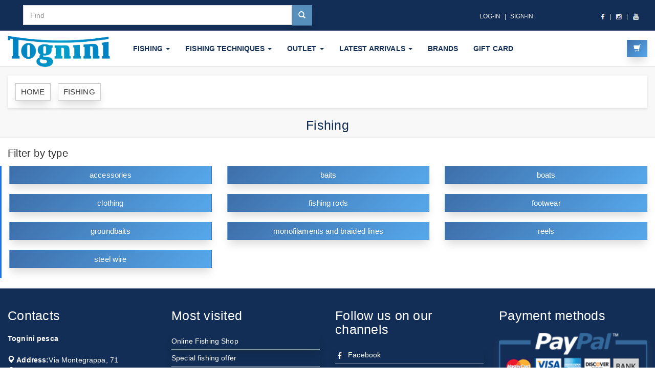

--- FILE ---
content_type: text/html
request_url: https://www.cacciaepescatognini.it/fishing/aziende/Lunkerhunt/?pagina=60
body_size: 17338
content:
<!DOCTYPE html PUBLIC "-//W3C//DTD XHTML 1.0 Strict//EN" "http://www.w3.org/TR/xhtml1/DTD/xhtml1-strict.dtd">
<html xmlns="http://www.w3.org/1999/xhtml" xml:lang="en" lang="en">
<head>
   <meta charset="utf-8" />
<meta http-equiv="Content-Language" content="en" />
<title>fishing</title>
<meta name="description" content="">
<link rel="canonical" href="https://www.cacciaepescatognini.it/fishing/aziende/Lunkerhunt/" />
<meta http-equiv="X-UA-Compatible" content="IE=edge" />
<meta name="viewport" content="width=device-width, maximum-scale=1, initial-scale=1, user-scalable=0" />
<meta name="theme-color" content="#122E56"/>
<meta name="mobile-web-app-capable" content="yes"> 
<meta name="apple-mobile-web-app-capable" content="yes">
<meta name="msapplication-starturl" content="/">
<link rel="apple-touch-icon" href="/web-app-pesca/icona-152x152.png">
<meta name="apple-mobile-web-app-capable" content="yes"> 
<meta name="apple-mobile-web-app-status-bar-style" content="#122E56">
<meta name="apple-mobile-web-app-title" content="Tognini Web App">
<meta name="application-name" content="Tognini Web App" />
<meta name="msapplication-TileImage" content="/web-app-pesca/icona-144x144.png"> 
<meta name="msapplication-TileColor" content="#000000">
<link rel="apple-touch-icon" sizes="180x180" href="/web-app-pesca/icona-180x180.png">
<link rel="icon" type="image/png" sizes="32x32" href="/web-app-pesca/icona-32x32.png">
<link rel="icon" type="image/png" sizes="16x16" href="/web-app-pesca/icona-16x16.png">
<link rel="manifest" href="/webmanifest.json">
<script>
if(window.matchMedia('(display-mode: standalone)').matches) {  
    location.href = "?app=1";
}
</script>
<link rel="stylesheet" href="https://cdnjs.cloudflare.com/ajax/libs/twitter-bootstrap/3.3.1/css/bootstrap.css" integrity="sha512-+KLWkfXIAVzAbLHFIX95VIi0gbcofKfnTLJ/vIy3Pc24QQ2zloCYQRJwgah+/LsiC08YqkW17O9S0k9h2YUqlg==" crossorigin="anonymous" />
<link href="/assets/css/sky-forms-min.css" rel="stylesheet" type="text/css" />
<link href="/assets/plugins/owl-carousel/owl.pack.css" rel="stylesheet" type="text/css" />
<!--<link href="/assets/css/layout-shop.css" rel="stylesheet" type="text/css" />-->
<link href="/assets/css/essentials-min.css" rel="stylesheet" type="text/css" />
<link href="/assets/css/layout-min.css" rel="stylesheet" type="text/css" />
<!--<link href="/obaju/css/style.default-min.css" rel="stylesheet"> <link href="/obaju/css/owl.theme-min.css" rel="stylesheet">--><!--[if lte IE 8]>
<script src="/assets/plugins/respond.js"></script>
<![endif]-->
<!-- Google Tag Manager -->
<script>(function(w,d,s,l,i){w[l]=w[l]||[];w[l].push({'gtm.start':
new Date().getTime(),event:'gtm.js'});var f=d.getElementsByTagName(s)[0],
j=d.createElement(s),dl=l!='dataLayer'?'&l='+l:'';j.async=true;j.src=
'https://www.googletagmanager.com/gtm.js?id='+i+dl;f.parentNode.insertBefore(j,f);
})(window,document,'script','dataLayer','GTM-MFD8LZK');</script>
<!-- End Google Tag Manager -->

<style>
a,button{-webkit-transition: all 0.2s ease-out; -moz-transition: all 0.2s ease-out; transition: all 0.2s ease-out;} a i.fa,button i.fa{margin: 0 5px;}.clickable{cursor: pointer;}p.lead{font-weight: 300;}h1{font-weight: 700; font-size: 40px;}#top{background: #231F20; padding: 10px 0;}#top .offer{color: #fff;} #top .offer .btn{text-transform: uppercase;}@media (max-width: 991px){#top .offer{margin-bottom: 10px;}}@media (max-width: 991px){#top{font-size: 12px; text-align: center;}}#top a{color: #fff;}#top ul.menu{padding-top: 5px; margin: 0; text-align: right; font-size: 12px; list-style: none;}@media (max-width: 991px){#top ul.menu{text-align: center;}}#top ul.menu > li{display: inline-block;}#top ul.menu > li a{color: #eeeeee;}#top ul.menu > li + li:before{content: "|\00a0"; padding: 0 5px; color: #f7f7f7;}#top ul.menu > .active{color: #999999;}#top #login-modal .modal-header{background: #00bff0;}#top #login-modal .modal-header h4{color: #fff;}#top #login-modal a{color: #00bff0;}#top #login-modal p{font-weight: 300; margin-bottom: 20px;}.navbar .yamm-content h5{font-size: 18px; font-weight: 400; text-transform: uppercase; padding-bottom: 10px; border-bottom: dotted 1px #555555;}@media (max-width: 767px){.navbar .yamm-content h5{font-size: 14px;}}.navbar .yamm-content ul{margin: 0; padding: 0;}.navbar .yamm-content ul li{list-style-type: none; border-bottom: solid 1px #eeeeee; text-transform: uppercase; padding: 4px 0;}.navbar .yamm-content ul li a{color: #999999; display: block;}.navbar .yamm-content ul li a:hover{color: #00bff0; text-decoration: none;}.navbar .yamm-content .banner{margin-bottom: 10px;}.navbar ul.nav > li > a{text-transform: uppercase; font-weight: bold;}.navbar #search{clear: both; border-top: solid 1px #9adacd; text-align: right;}.navbar #search .navbar-form{float: right; width: 500px;}.navbar #search .navbar-form .input-group{display: table;}.navbar #search .navbar-form .input-group .input-group-btn{white-space: nowrap; width: 1%;}.navbar #search .navbar-form .input-group .form-control{width: 100%;}@media (max-width: 768px){.navbar #search .navbar-form{float: none; width: auto;}}.navbar #basket-overview{padding: 0;}#hot h2{text-transform: uppercase; font-size: 36px; color: #00bff0; font-weight: 100; text-align: center;}#hot .product-slider{margin-bottom: 20px;}#hot .product-slider:before,#hot .product-slider:after{content: " "; display: table;}#hot .product-slider:after{clear: both;}#hot .product-slider .item{margin: 0 25px; visibility: hidden;}#hot .product-slider .owl-controls{position: relative; top: -30px;}#hot .product-slider .owl-controls .owl-buttons{display: none;}#hot .product-slider .owl-controls .owl-page.active span,#hot .product-slider .owl-controls.clickable .owl-page:hover span{background: #00bff0;}#advantages{text-align: center;}#advantages .box .icon{position: absolute; font-size: 120px; width: 100%; text-align: center; top: -20px; left: 0; height: 100%; float: left; color: #eeeeee; -webkit-transition: all 0.2s ease-out; -moz-transition: all 0.2s ease-out; transition: all 0.2s ease-out; z-index: 1; -webkit-box-sizing: border-box; -moz-box-sizing: border-box; box-sizing: border-box;}#advantages .box h3{position: relative; margin: 0 0 20px; font-weight: 300; text-transform: uppercase; z-index: 2;}#advantages .box h3 a:hover{text-decoration: none;}#advantages .box p{position: relative; color: #555555; z-index: 2;}#main-slider{margin-bottom: 30px; opacity: 0; filter: alpha(opacity=0);}.box.slideshow ul li div,#main-slider ul li div{width: 100%;}.box.slideshow .owl-controls,#main-slider .owl-controls{position: absolute; right: 20px; bottom: 20px;}.box.slideshow .owl-controls .owl-buttons,#main-slider .owl-controls .owl-buttons{display: none;}.box.slideshow .owl-controls .owl-page.active span,#main-slider .owl-controls .owl-page.active span,.box.slideshow .owl-controls.clickable .owl-page:hover span,#main-slider .owl-controls.clickable .owl-page:hover span{background: #00bff0;}.breadcrumb{-webkit-box-shadow: 0 1px 5px rgba(0, 0, 0, 0.1); box-shadow: 0 1px 5px rgba(0, 0, 0, 0.1);}.box{background: #fff; margin: 0 0 30px; border: solid 1px #e6e6e6; -webkit-box-sizing: border-box; -moz-box-sizing: border-box; box-sizing: border-box; padding: 20px; -webkit-box-shadow: 0 1px 5px rgba(0, 0, 0, 0.1); box-shadow: 0 1px 5px rgba(0, 0, 0, 0.1);}.box .box-header{background: #f7f7f7; margin: -20px -20px 20px; padding: 20px; border-bottom: solid 1px #eeeeee;}.box .box-header:before,.box .box-header:after{content: " "; display: table;}.box .box-header:after{clear: both;}.box .box-footer{background: #f7f7f7; margin: 30px -20px -20px; padding: 20px; border-top: solid 1px #eeeeee;}.box .box-footer:before,.box .box-footer:after{content: " "; display: table;}.box .box-footer:after{clear: both;}@media (max-width: 991px){.box .box-footer .btn{margin-bottom: 20px;}}.box.slideshow{padding: 20px 0 0 0; text-align: center;}.box.slideshow h3{text-transform: uppercase; font-weight: 700;}.ribbon{position: absolute; top: 50px; padding-left: 51px; z-index: 20;}.ribbon .ribbon-background{position: absolute; top: 0; right: 0;}.ribbon .theribbon{position: relative; width: 80px; padding: 6px 20px 6px 20px; margin: 30px 10px 10px -71px; color: #fff; background-color: #00bff0; text-shadow: 0px 1px 2px #bbb;}.ribbon .theribbon:before,.ribbon .theribbon:after{content: ' '; position: absolute; width: 0; height: 0;}.ribbon .theribbon:after{left: 0px; top: 100%; border-width: 5px 10px; border-style: solid; border-color: #2d7b6b #2d7b6b transparent transparent;}.ribbon.sale{top: 0;}.ribbon.new{top: 50px;}.ribbon.new .theribbon{background-color: #5bc0de; text-shadow: 0px 1px 2px #bbb;}.ribbon.new .theribbon:after{border-color: #2390b0 #2390b0 transparent transparent;}.ribbon.gift{top: 100px;}.ribbon.gift .theribbon{background-color: #5cb85c; text-shadow: 0px 1px 2px #bbb;}.ribbon.gift .theribbon:after{border-color: #357935 #357935 transparent transparent;}#content .panel.sidebar-menu{-webkit-box-sizing: border-box; -moz-box-sizing: border-box; box-sizing: border-box; -webkit-box-shadow: 0 1px 5px rgba(0, 0, 0, 0.1); box-shadow: 0 1px 5px rgba(0, 0, 0, 0.1);}#content .panel.sidebar-menu .panel-heading .btn.btn-danger{color: #fff;}#content .panel.sidebar-menu .panel-body span.colour{display: inline-block; width: 15px; height: 15px; border: solid 1px #555555; vertical-align: top; margin-top: 2px; margin-left: 5px;}#content .panel.sidebar-menu .panel-body span.colour.white{background: #fff;}#content .panel.sidebar-menu .panel-body span.colour.red{background: red;}#content .panel.sidebar-menu .panel-body span.colour.green{background: green;}#content .panel.sidebar-menu .panel-body span.colour.blue{background: blue;}#content .panel.sidebar-menu .panel-body span.colour.yellow{background: yellow;}#content .panel.sidebar-menu .panel-body label{color: #999999; font-size: 12px;}#content .panel.sidebar-menu .panel-body label:hover{color: #555555;}#content .panel.sidebar-menu h3{padding: 5px 0; margin: 0;}#content .panel.sidebar-menu ul.nav.category-menu{margin-bottom: 20px;}#content .panel.sidebar-menu ul.nav.category-menu li a{text-transform: uppercase; font-weight: bold;}#content .panel.sidebar-menu ul.nav ul{list-style: none; padding-left: 0;}#content .panel.sidebar-menu ul.nav ul li{display: block;}#content .panel.sidebar-menu ul.nav ul li a{position: relative; font-weight: normal; text-transform: none !important; display: block; padding: 10px 15px; padding-left: 30px; font-size: 12px; color: #999999;}#content .panel.sidebar-menu ul.nav ul li a:hover,#content .panel.sidebar-menu ul.nav ul li a:focus{text-decoration: none; background-color: #eeeeee;}#content .info-bar{line-height: 32px; vertical-align: middle;}@media (max-width: 991px){#content .info-bar .products-showing{text-align: center;}}@media (max-width: 991px){#content .info-bar .products-number-sort{text-align: center; margin-top: 10px;}}#content .info-bar .products-number strong{margin-right: 10px;}#content .info-bar .products-sort-by select{margin-left: 10px;}@media (max-width: 991px){#content .info-bar .products-sort-by{margin: 10px 0 0;}#content .info-bar .products-sort-by select{margin: 0;}}#content .product{background: #fff; border: solid 1px #e6e6e6; -webkit-box-sizing: border-box; -moz-box-sizing: border-box; box-sizing: border-box; margin-bottom: 30px; /* entire container, keeps perspective */ /* flip speed goes here */ /* hide back of pane during swap */ /* UPDATED! front pane, placed above back */ /* back, initially hidden pane */}#content .product .flip-container{cursor: pointer; -webkit-perspective: 1000; -moz-perspective: 1000; perspective: 1000; -webkit-transform-style: preserve-3d; -moz-transform-style: preserve-3d; -ms-transform-style: preserve-3d; transform-style: preserve-3d;}@media (max-width: 767px){#content .product .flip-container img.img-responsive{min-width: 100%;}}#content .product .flip-container,#content .product .front,#content .product .back{width: 100%;}#content .product .flipper{-webkit-backface-visibility: hidden; -moz-backface-visibility: hidden; backface-visibility: hidden; -webkit-transition: 0.6s; transition: 0.6s; -webkit-transform-style: preserve-3d; -moz-transform-style: preserve-3d; -ms-transform-style: preserve-3d; transform-style: preserve-3d; position: relative;}#content .product .front,#content .product .back{-webkit-backface-visibility: hidden; -moz-backface-visibility: hidden; backface-visibility: hidden; -webkit-transition: 0.6s; transition: 0.6s; -webkit-transform-style: preserve-3d; -moz-transform-style: preserve-3d; -ms-transform-style: preserve-3d; transform-style: preserve-3d; position: absolute; top: 0; left: 0;}#content .product .front{z-index: 2; -webkit-transform: rotateY(0deg); -ms-transform: rotateY(0deg); transform: rotateY(0deg);}#content .product .back{-webkit-transform: rotateY(-180deg); -ms-transform: rotateY(-180deg); transform: rotateY(-180deg);}#content .product:hover .back{-webkit-transform: rotateY(0deg); -ms-transform: rotateY(0deg); transform: rotateY(0deg); z-index: 2;}#content .product:hover .front{-webkit-transform: rotateY(180deg); -ms-transform: rotateY(180deg); transform: rotateY(180deg); z-index: 1;}#content .product .invisible{visibility: hidden;}@media (max-width: 767px){#content .product .invisible img.img-responsive{min-width: 100%;}}#content .product .text{padding: 10px 10px 0;}#content .product .text h3{font-size: 18px; font-weight: 700; height: 39.6px; text-align: center; overflow: hidden;}#content .product .text h3 a{color: #555555;}#content .product .text p.price{font-size: 18px; text-align: center; font-weight: 300;}#content .product .text p.price del{color: #999999;}#content .product .text .buttons{clear: both; text-align: center;}#content .product .text .buttons .btn{margin-bottom: 10px;}#content .banner{margin-bottom: 30px;}#content .pages{text-align: center;}#content .pages .loadMore{text-align: center;}#content .pages .pagination{text-align: center;}#content #mainImage{-webkit-box-shadow: 0 1px 5px rgba(0, 0, 0, 0.2); box-shadow: 0 1px 5px rgba(0, 0, 0, 0.2);}#content #productMain{margin-bottom: 30px;}#content #productMain .goToDescription{margin-top: 20px; font-size: 12px; text-align: center;}#content #productMain .goToDescription a{color: #999999; text-decoration: underline;}#content #productMain .price{font-size: 30px; font-weight: 300; text-align: center; margin-top: 40px;}#content #productMain .buttons{margin-bottom: 0; text-align: center;}#content #productMain .buttons .btn{margin-bottom: 10px;}#content #details .social{text-align: left;}#content #details .social h4{font-weight: 300; margin-bottom: 10px;}#content #details .social p{line-height: 26px;}#content #details .social p a{margin: 0 10px 0 0; color: #fff; display: inline-block; width: 26px; height: 26px; border-radius: 13px; line-height: 26px; font-size: 15px; text-align: center; -webkit-transition: all 0.2s ease-out; -moz-transition: all 0.2s ease-out; transition: all 0.2s ease-out; vertical-align: bottom;}#content #details .social p a i{vertical-align: bottom; line-height: 26px;}#content #details .social p a.facebook{background-color: #4460ae;}#content #details .social p a.gplus{background-color: #c21f25;}#content #details .social p a.twitter{background-color: #3cf;}#content #details .social p a.instagram{background-color: #cd4378;}#content #details .social p a.email{background-color: #4a7f45;}@media (max-width: 991px){#content #details .social{text-align: center;}}#content #thumbs a{display: block; -webkit-box-shadow: 0 1px 5px rgba(0, 0, 0, 0.2); box-shadow: 0 1px 5px rgba(0, 0, 0, 0.2); border: solid 2px transparent;}#content #thumbs a.active{border-color: #00bff0;}#content #checkout .nav{margin-bottom: 20px; border-bottom: solid 1px #00bff0;}#content #checkout .nav li{height: 100%;}#content #checkout .nav li a{display: block; height: 100%;}#content #order-summary table{margin-top: 20px;}#content #order-summary table td{color: #999999;}#content #order-summary table tr.total td,#content #order-summary table tr.total th{font-size: 18px; color: #555555; font-weight: 700;}#content #checkout .table tbody tr td,#content #basket .table tbody tr td,#content #customer-order .table tbody tr td{vertical-align: middle;}#content #checkout .table tbody tr td input,#content #basket .table tbody tr td input,#content #customer-order .table tbody tr td input{width: 50px; text-align: right;}#content #checkout .table tbody tr td img,#content #basket .table tbody tr td img,#content #customer-order .table tbody tr td img{width: 50px;}#content #checkout .table tfoot,#content #basket .table tfoot,#content #customer-order .table tfoot{font-size: 18px;}#content #text-page h1,#content #text-page h2,#content #text-page h3{font-weight: 700;}#content #error-page{text-align: center;}#content #error-page h4{margin-bottom: 40px;}#content #error-page p.buttons{margin-top: 40px;}#content #map{height: 400px;}#content #blog-listing .post,#content #blog-homepage .post{margin-bottom: 60px; background: #fff; margin: 0 0 30px; border: solid 1px #e6e6e6; -webkit-box-sizing: border-box; -moz-box-sizing: border-box; box-sizing: border-box; padding: 20px; -webkit-box-shadow: 0 1px 5px rgba(0, 0, 0, 0.1); box-shadow: 0 1px 5px rgba(0, 0, 0, 0.1);}#content #blog-listing .post h2 a,#content #blog-homepage .post h2 a,#content #blog-listing .post h4 a,#content #blog-homepage .post h4 a{color: #555555;}#content #blog-listing .post h2 a:hover,#content #blog-homepage .post h2 a:hover,#content #blog-listing .post h4 a:hover,#content #blog-homepage .post h4 a:hover{color: #00bff0;}#content #blog-listing .post .author-category,#content #blog-homepage .post .author-category{color: #999999; font-weight: 300;}#content #blog-listing .post .date-comments a,#content #blog-homepage .post .date-comments a{color: #999999; margin-right: 20px;}#content #blog-listing .post .date-comments a:hover,#content #blog-homepage .post .date-comments a:hover{color: #00bff0;}#content #blog-listing .post .intro,#content #blog-homepage .post .intro{text-align: left;}#content #blog-listing .post .image,#content #blog-homepage .post .image{margin-bottom: 10px; overflow: hidden;}#content #blog-listing .post .image img,#content #blog-homepage .post .image img{-webkit-transition: all 0.2s ease-out; -moz-transition: all 0.2s ease-out; transition: all 0.2s ease-out;}@media (max-width: 767px){#content #blog-listing .post .image img.img-responsive, #content #blog-homepage .post .image img.img-responsive{min-width: 100%;}}#content #blog-listing .post .read-more,#content #blog-homepage .post .read-more{text-align: right;}#content #blog-listing .post:hover .image img,#content #blog-homepage .post:hover .image img{-webkit-transform: scale(1.1, 1.1); -ms-transform: scale(1.1, 1.1); transform: scale(1.1, 1.1);}#content #blog-homepage .post{margin-bottom: 30px;}#content #blog-homepage .post h2,#content #blog-homepage .post h4,#content #blog-homepage .post .author-category,#content #blog-homepage .post .read-more{text-align: center;}#content #blog-homepage .post .intro{font-weight: 300;}#content #blog-homepage .post .read-more{margin-top: 20px;}#content #blog-post .author-date{color: #999999; font-weight: 300;}#content #blog-post #post-content{margin-bottom: 20px;}#content #blog-post .comment{margin-bottom: 25px;}#content #blog-post .comment:before,#content #blog-post .comment:after{content: " "; display: table;}#content #blog-post .comment:after{clear: both;}#content #blog-post .comment .posted{color: #999999; font-size: 12px;}#content #blog-post .comment.last{margin-bottom: 0;}#content #blog-post #comments:before,#content #blog-post #comment-form:before,#content #blog-post #comments:after,#content #blog-post #comment-form:after{content: " "; display: table;}#content #blog-post #comments:after,#content #blog-post #comment-form:after{clear: both;}#content #blog-post #comments h4,#content #blog-post #comment-form h4{margin-bottom: 20px;}#content #blog-post #comment-form{margin-bottom: 20px;}#content #customer-orders table tr th,#content #customer-orders table tr td{vertical-align: baseline;}#content #customer-order .table tfoot th{font-size: 18px; font-weight: 300;}#content #customer-order .addresses{text-align: right;}#content #customer-order .addresses p{font-size: 18px; font-weight: 300;}#footer{background: #2B2B2B; padding: 20px 0;}#footer ul{padding-left: 0; list-style: none;}#footer ul a{color: #999999;}#footer .social{text-align: left;}#footer .social a{margin: 0 10px 0 0; color: #fff; display: inline-block; width: 30px; height: 30px; border-radius: 15px; line-height: 26px; font-size: 15px; text-align: center; -webkit-transition: all 0.2s ease-out; -moz-transition: all 0.2s ease-out; transition: all 0.2s ease-out; vertical-align: bottom; background-color: #555555;}#footer .social a i{vertical-align: bottom; line-height: 30px;}#footer .social a.facebook:hover{background-color: #4460ae;}#footer .social a.gplus:hover{background-color: #c21f25;}#footer .social a.twitter:hover{background-color: #3cf;}#footer .social a.instagram:hover{background-color: #cd4378;}#footer .social a.email:hover{background-color: #4a7f45;}#copyright{background: #333; color: #ccc; padding: 20px 0; font-size: 12px;}#copyright p{margin: 0;}@media (max-width: 991px){#copyright p{float: none !important; text-align: center; margin-bottom: 10px;}}#style-switch-button{position: fixed; top: 80px; left: 20px;}#style-switch{-webkit-box-sizing: border-box; -moz-box-sizing: border-box; box-sizing: border-box; width: 200px; padding: 20px; position: fixed; top: 120px; left: 20px; background: #fff; border: solid 1px #eeeeee;}/*! * Yamm!3 * Yet another megamenu for Bootstrap 3 * * http://geedmo.github.com/yamm3 */.yamm .nav,.yamm .collapse,.yamm .dropup,.yamm .dropdown{position: static;}.yamm .container{position: relative;}.yamm .dropdown-menu{left: auto;}.yamm .nav.navbar-right .dropdown-menu{left: auto; right: 0;}.yamm .yamm-content{padding: 20px 30px;}@media (max-width: 767px){.yamm .yamm-content{padding: 10px 20px;}}.yamm .dropdown.yamm-fw .dropdown-menu{left: 0; right: 0;}/* Original Boostrap template overwrite *//* nav */.nav{margin-bottom: 0; padding-left: 0; list-style: none;}.nav > li > a{padding: 10px 15px;}.nav > li > a:hover,.nav > li > a:focus{background-color: #eeeeee;}.nav > li.disabled > a{color: #999999;}.nav > li.disabled > a:hover,.nav > li.disabled > a:focus{color: #999999;}.nav .open > a,.nav .open > a:hover,.nav .open > a:focus{background-color: #eeeeee; border-color: #00bff0;}.nav-tabs{border-bottom: 1px solid #dddddd;}.nav-tabs > li > a{line-height: 1.42857143; border-radius: 4px 4px 0 0;}.nav-tabs > li > a:hover{border-color: #eeeeee #eeeeee #dddddd;}.nav-tabs > li.active > a,.nav-tabs > li.active > a:hover,.nav-tabs > li.active > a:focus{color: #555555; background-color: #f0f0f0; border: 1px solid #dddddd;}.nav-pills > li > a{border-radius: 0;}.nav-pills > li.active > a,.nav-pills > li.active > a:hover,.nav-pills > li.active > a:focus{color: #ffffff; background-color: #00bff0;}.nav-tabs-justified > li > a{border-radius: 4px;}.nav-tabs-justified > .active > a,.nav-tabs-justified > .active > a:hover,.nav-tabs-justified > .active > a:focus{border: 1px solid #dddddd;}@media (min-width: 768px){.nav-tabs-justified > li > a{border-bottom: 1px solid #dddddd; border-radius: 4px 4px 0 0;}.nav-tabs-justified > .active > a, .nav-tabs-justified > .active > a:hover, .nav-tabs-justified > .active > a:focus{border-bottom-color: #f0f0f0;}}/* navbar */.navbar{min-height: 70px; margin-bottom: 0px; border: none; border-bottom: 1px solid transparent;}@media (min-width: 768px){.navbar{border-radius: 0;}}.navbar-collapse{max-height: 340px; overflow-x: visible; padding-right: 15px; padding-left: 15px;}.navbar-collapse.in{overflow-y: auto;}@media (min-width: 768px){.navbar-collapse{float: left; width: auto; border-top: 0; box-shadow: none;}.navbar-collapse.collapse{display: block !important; height: auto !important; padding-bottom: 0; overflow: visible !important;}.navbar-collapse.in{overflow-y: visible;}.navbar-collapse.right{float: right;}.navbar-fixed-top .navbar-collapse, .navbar-static-top .navbar-collapse, .navbar-fixed-bottom .navbar-collapse{padding-left: 0; padding-right: 0;}}.container > .navbar-header,.container-fluid > .navbar-header,.container > .navbar-collapse,.container-fluid > .navbar-collapse{margin-right: -15px; margin-left: -15px;}@media (min-width: 768px){.container > .navbar-header, .container-fluid > .navbar-header, .container > .navbar-collapse, .container-fluid > .navbar-collapse{margin-right: 0; margin-left: 0;}}.navbar-brand{float: left; padding: 10px 15px; font-size: 18px; line-height: 20px; height: 70px;}.navbar-brand:hover,.navbar-brand:focus{text-decoration: none;}@media (min-width: 768px){.navbar > .container .navbar-brand, .navbar > .container-fluid .navbar-brand{margin-left: -15px;}}.navbar-toggle{padding: 9px 10px !important; margin-right: 15px; border-radius: 4px; margin-top: 18px; margin-bottom: 18px;}@media (max-width: 767px){.navbar-toggle{margin-right: 5px;}}.navbar-nav{margin: 12.5px -15px;}.navbar-nav > li > a{padding-top: 10px; padding-bottom: 10px; line-height: 20px;}@media (max-width: 767px){.navbar-nav .open .dropdown-menu > li > a, .navbar-nav .open .dropdown-menu .dropdown-header{padding: 5px 15px 5px 25px;}.navbar-nav .open .dropdown-menu > li > a{line-height: 20px;}.navbar-nav .open .dropdown-menu > li > a:hover, .navbar-nav .open .dropdown-menu > li > a:focus{background-image: none;}}@media (min-width: 768px){.navbar-nav{float: left; margin: 0;}.navbar-nav > li{float: left;}.navbar-nav > li > a{padding-top: 25px; padding-bottom: 25px;}.navbar-nav.navbar-right:last-child{margin-right: -15px;}}.navbar-form{margin-left: -15px; margin-right: -15px; padding: 0px 15px; border: none; margin-top: 18px; margin-bottom: 18px;}@media (max-width: 767px){.navbar-form .form-group{margin-bottom: 5px;}}.navbar-btn{margin-top: 18px; margin-bottom: 18px;}.navbar-btn.btn-sm{margin-top: 20px; margin-bottom: 20px;}.navbar-btn.btn-xs{margin-top: 24px; margin-bottom: 24px;}.navbar-text{margin-top: 25px; margin-bottom: 25px;}@media (min-width: 768px){.navbar-text{float: left; margin-left: 15px; margin-right: 15px;}.navbar-text.navbar-right:last-child{margin-right: 0;}}.navbar-default{background-color: #ffffff; border-bottom-color: #e6e6e6;}.navbar-default .navbar-brand{color: #777777;}.navbar-default .navbar-brand:hover,.navbar-default .navbar-brand:focus{color: #5e5e5e; background-color: transparent;}.navbar-default .navbar-text{color: #777777;}.navbar-default .navbar-nav > li > a{color: #777777;}.navbar-default .navbar-nav > li > a:hover,.navbar-default .navbar-nav > li > a:focus{color: #333333; background-color: transparent;}.navbar-default .navbar-nav > .active > a,.navbar-default .navbar-nav > .active > a:hover,.navbar-default .navbar-nav > .active > a:focus{color: #555555; background-color: #00bff0;}.navbar-default .navbar-nav > .disabled > a,.navbar-default .navbar-nav > .disabled > a:hover,.navbar-default .navbar-nav > .disabled > a:focus{color: #cccccc; background-color: transparent;}.navbar-default .navbar-toggle{border-color: #dddddd;}.navbar-default .navbar-toggle:hover,.navbar-default .navbar-toggle:focus{background-color: #dddddd;}.navbar-default .navbar-toggle .icon-bar{background-color: #888888;}.navbar-default .navbar-collapse{border-color: #e6e6e6;}.navbar-default .navbar-nav > .open > a,.navbar-default .navbar-nav > .open > a:hover,.navbar-default .navbar-nav > .open > a:focus{background-color: #00bff0; color: #555555;}@media (max-width: 767px){.navbar-default .navbar-nav .open .dropdown-menu > li > a{color: #777777;}.navbar-default .navbar-nav .open .dropdown-menu > li > a:hover, .navbar-default .navbar-nav .open .dropdown-menu > li > a:focus{color: #333333; background-color: transparent;}.navbar-default .navbar-nav .open .dropdown-menu > .active > a, .navbar-default .navbar-nav .open .dropdown-menu > .active > a:hover, .navbar-default .navbar-nav .open .dropdown-menu > .active > a:focus{color: #555555; background-color: #00bff0;}.navbar-default .navbar-nav .open .dropdown-menu > .disabled > a, .navbar-default .navbar-nav .open .dropdown-menu > .disabled > a:hover, .navbar-default .navbar-nav .open .dropdown-menu > .disabled > a:focus{color: #cccccc; background-color: transparent;}}.navbar-default .navbar-link{color: #777777;}.navbar-default .navbar-link:hover{color: #333333;}/* scaffolding */body{font-size: 14px; line-height: 1.42857143; color: #333333; background-color: white;}a{color: #000; text-decoration: none;}a:hover,a:focus{color: #348e7b; text-decoration: underline;}a:focus{outline: thin dotted; outline: 5px auto -webkit-focus-ring-color; outline-offset: -2px;}.img-rounded{border-radius: 6px;}hr{margin-top: 20px; margin-bottom: 20px; border: 0; border-top: 1px solid #eeeeee;}/* breadcrumbs */.breadcrumb{padding: 8px 15px; margin-bottom: 20px; background-color: #ffffff; border-radius: 0;}.breadcrumb > li + li:before{content: ">\00a0"; color: #cccccc;}.breadcrumb > .active{color: #999999;}@media (max-width: 991px){.breadcrumb{padding: 8px 0; text-align: center;}}/* buttons */.btn{font-weight: normal; padding: 6px 12px; font-size: 14px; line-height: 1.42857143; border-radius: 3px;}.btn-primary{color: #ffffff; background-color: #00bff0; border-color: #41b39c;}.btn-primary:hover,.btn-primary:focus,.btn-primary:active,.btn-primary.active,.open .dropdown-toggle.btn-primary{color: #ffffff; background-color: #3da892; border-color: #318675;}.btn-primary:active,.btn-primary.active,.open .dropdown-toggle.btn-primary{background-image: none;}.btn-primary.disabled,.btn-primary[disabled],fieldset[disabled] .btn-primary,.btn-primary.disabled:hover,.btn-primary[disabled]:hover,fieldset[disabled] .btn-primary:hover,.btn-primary.disabled:focus,.btn-primary[disabled]:focus,fieldset[disabled] .btn-primary:focus,.btn-primary.disabled:active,.btn-primary[disabled]:active,fieldset[disabled] .btn-primary:active,.btn-primary.disabled.active,.btn-primary[disabled].active,fieldset[disabled] .btn-primary.active{background-color: #00bff0; border-color: #41b39c;}.btn-primary .badge{color: #00bff0; background-color: #ffffff;}.btn-lg{padding: 10px 16px; font-size: 18px; line-height: 1.33; border-radius: 4px;}.btn-sm{padding: 5px 10px; font-size: 12px; line-height: 1.5; border-radius: 3px;}.btn-xs{padding: 1px 5px; font-size: 12px; line-height: 1.5; border-radius: 3px;}/* dropdowns */.dropdown-menu > li > a{padding: 5px 20px;}/* forms.less */label{font-weight: normal;}.form-control{-webkit-box-shadow: none; box-shadow: none;}.form-group{margin-bottom: 20px;}/* pager*/.pager{margin: 20px 0; border-top: solid 1px #eeeeee; padding-top: 20px; text-transform: uppercase;}.pager li{display: inline;}.pager li > a,.pager li > span{background-color: #ffffff; border: 1px solid #dddddd; border-radius: 15px;}.pager li > a:hover,.pager li > a:focus{text-decoration: none; color: #fff; background-color: #eeeeee;}.pager .disabled > a,.pager .disabled > a:hover,.pager .disabled > a:focus,.pager .disabled > span{color: #999999; background-color: #ffffff; border-color: #ddd;}/* pagination */.pagination{margin: 20px 0; border-radius: 0;}.pagination > li > a,.pagination > li > span{padding: 6px 12px; line-height: 1.42857143; text-decoration: none; color: #00bff0; background-color: #ffffff; border: 1px solid #dddddd;}.pagination > li > a:hover,.pagination > li > span:hover,.pagination > li > a:focus,.pagination > li > span:focus{color: #348e7b; background-color: #eeeeee; border-color: #dddddd;}.pagination > .active > a,.pagination > .active > span,.pagination > .active > a:hover,.pagination > .active > span:hover,.pagination > .active > a:focus,.pagination > .active > span:focus{z-index: 2; color: #ffffff; background-color: #00bff0; border-color: #00bff0;}.pagination > .disabled > span,.pagination > .disabled > span:hover,.pagination > .disabled > span:focus,.pagination > .disabled > a,.pagination > .disabled > a:hover,.pagination > .disabled > a:focus{color: #999999; background-color: #ffffff; border-color: #dddddd;}/* responsive utilities */@media (max-width: 767px){.text-center-xs{text-align: center !important;}.text-center-xs img{display: block; margin-left: auto; margin-right: auto;}}@media (min-width: 768px) and (max-width: 991px){.text-center-sm{text-align: center !important;}.text-center-sm img{display: block; margin-left: auto; margin-right: auto;}}/* type */h1,h2,h3,h4,h5,h6,.h1,.h2,.h3,.h4,.h5,.h6{font-family: inherit; font-weight: 500; line-height: 1.1; color: inherit;}h1,.h1,h2,.h2,h3,.h3{margin-top: 20px; margin-bottom: 20px;}p,ul,ol{margin: 0 0 20px;}.lead{margin-bottom: 20px; font-size: 16px;}@media (min-width: 768px){.lead{font-size: 21px;}}.text-small{font-size: 12px;}.text-large{font-size: 18px;}.text-italic{font-style: italic;}.text-primary{color: #00bff0;}a.text-primary:hover{color: #3aa18c;}.bg-primary{color: #fff; background-color: #00bff0;}a.bg-primary:hover{background-color: #3aa18c;}abbr[title],abbr[data-original-title]{border-bottom: 1px dotted #999999;}blockquote{padding: 10px 20px; margin: 0 0 20px; font-size: 14px; border-left: 5px solid #00bff0;}blockquote footer,blockquote small,blockquote .small{display: block; font-size: 80%; line-height: 1.42857143; color: #999999;}blockquote footer:before,blockquote small:before,blockquote .small:before{content: '\2014 \00A0';}.blockquote-reverse,blockquote.pull-right{border-right: 5px solid #00bff0;}address{margin-bottom: 20px; line-height: 1.42857143;}.panel-primary{border-color: #00bff0;}.panel-primary > .panel-heading{color: #ffffff; background-color: #00bff0; border-color: #00bff0;}.panel-primary > .panel-heading + .panel-collapse .panel-body{border-top-color: #00bff0;}.panel-primary > .panel-footer + .panel-collapse .panel-body{border-bottom-color: #00bff0;}.panel-primary .panel-title{font-weight: 300;}.panel-primary .panel-title a:hover{color: #fff; text-decoration: none;}
.owl-theme .owl-controls{margin-top:10px;text-align:center;}.owl-theme .owl-controls .owl-buttons div{color:#FFF;display:inline-block;zoom:1;*display:inline;margin:5px;padding:3px 10px;font-size:12px;-webkit-border-radius:30px;-moz-border-radius:30px;border-radius:30px;background:#869791;filter:Alpha(Opacity=50);opacity:0.5;}.owl-theme .owl-controls.clickable .owl-buttons div:hover{filter:Alpha(Opacity=100);opacity:1;text-decoration:none;}.owl-theme .owl-controls .owl-page{display:inline-block;zoom:1;*display:inline;}.owl-theme .owl-controls .owl-page span{display:block;width:12px;height:12px;margin:5px 7px;-webkit-border-radius:20px;-moz-border-radius:20px;border-radius:20px;background:#869791;}.owl-theme .owl-controls .owl-page.active span,.owl-theme .owl-controls.clickable .owl-page:hover span{filter:Alpha(Opacity=100);opacity:1;}.owl-theme .owl-controls .owl-page span.owl-numbers{height:auto;width:auto;color:#FFF;padding:2px 10px;font-size:12px;-webkit-border-radius:30px;-moz-border-radius:30px;border-radius:30px;}.owl-item.loading{min-height:150px;background:url('../img/AjaxLoader.gif') no-repeat center center}
.mt-0 {margin-top: 5px; font-size: 1.1em;} .p-t-60 {padding-top:60px;} .p-t-132 {padding-top:132px;}
.m-h-0 {min-height: 0px;}
.c-b {clear: both;}
.p-10-m-0 {padding:10px; margin:0;}
.m-0 {margin:0;}
.men-alt {z-index: 11111; position:fixed; top:0; width:100%;}
.m-t-less-10 {margin-top: -10px;}
.p-l-0 {padding-left: 0px;}
.h-39 {height: 39px;}
.h-40 {height: 40px;}
.b-m-0 {border: 0px; margin: 0px;}
.flex-center {display: flex; align-items: center;}
.gls {margin-bottom:10px; height:57px; margin-right: 5px;}
.m-r-10 {margin-right: 10px}
.z-i-999999 {z-index: 999999;}
.z-i-9999999 {z-index: 9999999;}
.destra {float: right;} .arancio {color: orange;}
.sinistra {float: left;}
.testo-al-centro {text-align: center}
.step {font-size:11px; height:34px; text-align:center; margin-right: 4px;}
.m-t-10 {margin-top: 10px;}
.m-b-0 {margin-bottom: 0px;}
.m-b-10 {margin-bottom: 10px;}
.m-b-20 {margin-bottom: 20px;}
.m-b-60 {margin-bottom: 60px;}
.f-s-28 {font-size: 28px;}
.f-s-24 {font-size: 24px;}
.f-s-20 {font-size: 20px;}
.f-s-14 {font-size: 14px;}
.f-s-15 {font-size: 15px;}
.f-s-16 {font-size: 16px;}
.f-s-18 {font-size: 18px;}
.bello-rosso {color: #d31517;}
 .m-b-5 {margin-bottom:5px;} .grassetto {font-weight:bold;} .invisibile {display: none;} .box-promo-prod {width: 60px; height: 60px; background-color: orange; border-radius: 50px; position: absolute; top: 140px; left: 20px; color: white; z-index: 999; font-size: 22px; padding: 1px; text-align: center; font-weight: 900; padding-top: 10px; letter-spacing: 2px; }
}
.testo-box-promo-prod {color: white;line-height: 1px; margin:0; font-size: 8px; font-weight: 700; letter-spacing: 3px;}
.alto-40 {height: 40px;} .alto-400 {height: 400px;} .alto-300 {height: 300px;} .celestino {color: #1C72E9;} .arricchisci-h2 {color: #122E56; font-size: 1.2em; font-style: normal;} .rosso {color: #990000;} .bianco {color: #ffffff;} .t-s {text-shadow: 1px 1px 2px #777} #mapid { height: 300px; } .css-strike {font-size: 15px; text-decoration: line-through;} .box-extrabonus {background-image:url(/assets/Extrabonuscard.png); background-repeat:no-repeat; background-position: bottom right;}
.box-sconto {background: #1C72E9; color: #fff; padding: 4px; border-radius: 3px; position: absolute; top: 0; left: 0; margin-top: 10px; margin-left: 10px; font-weight: 300; font-size: 13px; z-index: 3;}
.span-class { font-size: 15px; font-weight: 400; color: black; text-decoration: line-through; }
.btn { -webkit-box-shadow: 0 1.15rem 1.75rem -0.4rem rgb(0 0 0 / 15%); box-shadow: 0 1.15rem 1.75rem -0.4rem rgb(0 0 0 / 15%); border-radius: 0; } .shadow { -webkit-box-shadow: 0 1.15rem 1.75rem -0.4rem rgb(255 255 255 / 15%); box-shadow: 0 1.15rem 1.75rem -0.4rem rgb(255 255 255 / 15%); border-radius: 0; } .btn-primary { background-color: #568FBC; border-color: #568FBC;} .btn-outline-primary:hover { border-color: #3E6FAA; background: transparent;  color: #fff; font-weight: bold; }
.btn-outline-primary { border-color: rgba(0,0,0,0); background: #3E6FAA; color: #fff; background: linear-gradient(135deg,#3E6FAA 0,#56a8eb 100%)!important;} .card-articolo { margin-top: 5px; border-bottom: 1px solid #e1e7ec; border-right: 1px solid #e1e7ec; background-color: #ffffff; } .navbar-default .navbar-nav > .open > a, .navbar-default .navbar-nav > .open > a:hover, .navbar-default .navbar-nav > .open > a:focus { background-color: transparent; color: #555555; } .text-expanded { letter-spacing: .01em !important; } .inpt-outline-primary { border-color: #1C72E9; background: transparent; color: #1C72E9; } .inpt-outline-primary:hover { border-color: #1C72E9; background: transparent; color: #1C72E9; } .avvisami-outline-primary:hover { border-color: #900; background: transparent; color: #900; font-weight: bold; }
.avvisami-outline-primary { border-color: rgba(0,0,0,0); background: #900; color: #fff; } .inp-outline-primary { border:1px solid  #1C72E9; background: transparent; color: #1C72E9; } .item-masonrow { border: 1px solid #f1f1f1; border-radius: 25px; } .well-masonrow { position:relative; display: block; } #top { background: #122E56; } @media only screen and (max-width: 768px) {
.topBar { background-color: #122E56; } } h3, h1 {color: #122E56; font-size: 1.8em;} h2 { font-style: normal;} a { color: #122E56; text-decoration: none; } a:hover, a:focus { color: #19348B; text-decoration: none; } .shop-top-options { border-left: #1C72E9 3px solid; } .pagination > li > a, .pagination > li > span { color: #1C72E9; background-color: #ffffff; border: 1px solid #dddddd; -webkit-box-shadow: 0 1.15rem 1.75rem -0.4rem rgb(0 0 0 / 15%); box-shadow: 0 1.15rem 1.75rem -0.4rem rgb(0 0 0 / 15%); } .pagination > .active > a, .pagination > .active > span, .pagination > .active > a:hover, .pagination > .active > span:hover, .pagination > .active > a:focus, .pagination > .active > span:focus { color: #ffffff; background-color: #1C72E9; border-color: #1C72E9; -webkit-box-shadow: 0 1.15rem 1.75rem -0.4rem rgb(0 0 0 / 15%); box-shadow: 0 1.15rem 1.75rem -0.4rem rgb(0 0 0 / 15%); } #bg-registrati, #bg-punti { background-color: #2A519C; } #bg-offerte { background-color: #3E6FAA; } 
#copyright { background-color: #3E6FAA; color: #ffffff;} #bg-cart { background-color: #568FBC; } #bg-user, #bg-login { background-color: #19348B; } #footer {background-color: #122E56; color: #ffffff; } #footer ul a { color: #ffffff; } #footer ul a:hover { color: #568FBC; } #footer li { border-bottom: 1px solid rgb(255 255 255 / 50%); -webkit-box-shadow: 0 1.15rem 1.75rem -0.4rem rgb(0 0 0 / 15%); box-shadow: 0 1.15rem 1.75rem -0.4rem rgb(0 0 0 / 15%); padding: 6px 0;} .sky-form .input input, .sky-form .select select, .sky-form .textarea textarea {
border-width: 1px;  } select { border: 1px solid #E5E7E9; border-radius: 0px; width: 100%; }
.cartContent .item, .well { background: transparent;  } .rwd-video {height: 0; overflow: hidden; padding-bottom: 56.25%; padding-top: 30px; position: relative;} .rwd-video iframe,.rwd-video object,.rwd-video embed {height: 100%; left: 0; position: absolute; top: 0; width: 90%;} .scritta-consegna{color: #2A519C;} .scritta-punti{color: #3E6FAA;} .navbar-default .navbar-nav > li > a {color: #122E56;} section.page-title {background-color: #f9f8f8;} .breadcrumb > li {margin-bottom: 7px; margin-top: 7px;} .breadcrumb > li + li:before {content: " ";}

.navbar .yamm-content .h5 {
    font-size: 16px;
    font-weight: 400;
    text-transform: uppercase;
    padding-bottom: 10px;
    border-bottom: dotted 1px #555555;
}
.lazy-block {
opacity: 0;
transform: translateY(20px);
transition: opacity 0.5s, transform 0.5s;
}
.lazy-block.visible {
opacity: 1;
transform: translateY(0);
}
p {
    font-weight: normal;
}
div.tabs div.tab-content {
    padding: 2px;
}
section {
    padding-top: 20px;
    padding-bottom: 20px;
}
	

</style><meta name="facebook-domain-verification" content="e8neuit5wixg16tm5rbnb2a29mulul" />
<script src="https://consent.cookiefirst.com/sites/cacciaepescatognini.it-edd13352-01d5-4567-b2ba-a2eb791d7284/consent.js"></script>
<script  data-cookiefirst-script="google_analytics" async src="https://www.googletagmanager.com/gtag/js?id=G-5W3RCLE6WP"></script>
<script>
window.dataLayer = window.dataLayer || [];
function gtag(){dataLayer.push(arguments);}
gtag('js', new Date());
gtag('config', 'G-5W3RCLE6WP');</script>
<script data-cookiefirst-script="google_ads" async src="https://www.googletagmanager.com/gtag/js?id=AW-795803118"></script>
<script>
gtag('config', 'AW-795803118');gtag('event', 'conversion', {'send_to': 'AW-795803118/BQH8CLva7O8BEO77u_sC'});
gtag('config','AW-795803118', {'allow_enhanced_conversions':true});
gtag('event', 'conversion', {'send_to': 'AW-795803118/jNtPCIGUxdYBEO77u_sC'});
</script>

<script type="text/plain" data-cookiefirst-script="facebook">
!function(f,b,e,v,n,t,s)
{if(f.fbq)return;n=f.fbq=function(){n.callMethod?
n.callMethod.apply(n,arguments):n.queue.push(arguments)};
if(!f._fbq)f._fbq=n;n.push=n;n.loaded=!0;n.version='2.0';
n.queue=[];t=b.createElement(e);t.async=!0;
t.src=v;s=b.getElementsByTagName(e)[0];
s.parentNode.insertBefore(t,s)}(window,document,'script',
'https://connect.facebook.net/en_US/fbevents.js');
fbq('init', '1903920029982256'); 
fbq('track', 'PageView');
</script>
<noscript><img height="1" width="1" src="https://www.facebook.com/tr?id=1903920029982256&ev=PageView&noscript=1"/></noscript>

<meta property="og:type" content="website" />
<meta property="og:title" content="   | Tognini fishing" />
<meta property="og:url" content="https://www.cacciaepescatognini.it/fishing/aziende/Lunkerhunt/" />
<meta property="og:image" content="https://www.cacciaepescatognini.it/images/togninicard.jpg" />
<meta property="og:description" content="I migliori prodotti di    li trovi solo su Tognini fishing. Sempre al tuo fianco da oltre 30 anni." />
</head>
<body class="smoothscroll">
<!-- Google Tag Manager (noscript) -->
<noscript><iframe src="https://www.googletagmanager.com/ns.html?id=GTM-MFD8LZK"
height="0" width="0" style="display:none;visibility:hidden"></iframe></noscript>
<!-- End Google Tag Manager (noscript) -->
<div>
<section class="topBar">
<div class="col col-xs-4 m-t-less-10">
<a href="/eng/">
<img src="/loghi-web/tognini-pesca-logo-naming.png" width="277" height="84" title="Tognini Pesca negozio di pesca Online" alt="Tognini Pesca negozio di pesca Online" class="img-responsive" loading="eager">
</a>
</div>
<div class="col col-xs-6 itemMenu">
<div itemscope itemtype="https://schema.org/WebSite">
<meta itemprop="url" content="https://www.cacciaepescatognini.it/"/>
<form itemprop="potentialAction" itemscope itemtype="https://schema.org/SearchAction" class="navbar-form" method="get" action="/search.php" role="search">
<meta itemprop="target" content="https://www.cacciaepescatognini.it/search.php?s={s}"/>
<div class="input-group">
<input type="text" itemprop="query-input" class="form-control h-39" name="s" value="" placeholder="Cerca">
<input type="hidden" name="lingua" value="eng">
<span class="input-group-btn">
<button type="submit" class="btn btn-primary h-39" aria-label="Cerca nel sito"> <i class="glyphicon glyphicon-search"></i></button>
</span>
</div>
</form>
</div>
</div>
<div class="col col-xs-2 itemMenu">
<button type="button" class="" data-toggle="collapse" data-target="#navigation">
<span class="sr-only">Toggle navigation</span>
<div id="nav-icon1">
<span></span>
<span></span>
<span></span>
</div>
</button>
</div>
</section>
<div class="menu-mobile c-b">
<div class="navbar navbar-default yamm m-h-0" role="navigation" id="navbar">
<div class="container-fluid">
<div class="navbar-collapse collapse" id="navigation">
<ul class="nav navbar-nav navbar-left">

<li id="baseMenu-1" class="dropdown yamm-fw">
<a href="#" class="dropdown-toggle text-expanded" data-toggle="dropdown" data-hover="dropdown" data-delay="200" title="FISHING PRODUCTS">FISHING <b class="caret"></b></a>
<ul class="dropdown-menu">
<li>
<div class="yamm-content">
<div class="col-sm-3">
<p class="h5"><a href="/eng/fishing/reels/" title="reels">reels</a></p>
<ul>
<li><a href="/eng/fishing/reels-baitrunner/" title="reels baitrunner">baitrunner</a></li>
<li><a href="/eng/fishing/reels-casting/" title="reels casting">casting</a></li>
<li><a href="/eng/fishing/reels-eletrical/" title="reels eletrical">eletrical</a></li>
<li><a href="/eng/fishing/reels-front-drag/" title="reels front drag">front drag</a></li>
<li><a href="/eng/fishing/reels-rear-drag/" title="reels rear drag">rear drag</a></li>
<li><a href="/eng/fishing/reels-mini/" title="reels mini">mini</a></li>
<li><a href="/eng/fishing/reels-multipliers/" title="reels multipliers">multipliers</a></li>
<li><a href="/eng/fishing/reels-slow-pitch-light-jigging/" title="reels slow pitch light jigging">slow pitch light jigging</a></li>
<li><a href="/eng/fishing/reels-surf-casting/" title="reels surf casting">surf casting</a></li>
</ul>
<br>
<p class="h5"><a href="/eng/fishing/baits/" title="baits">baits</a></p>
<ul>
<li><a href="/eng/fishing/baits-hard-lures/" title="baits hard lures">hard lures</a></li>
<li><a href="/eng/fishing/baits-spinners-and-spoons/" title="baits spinners and spoons">spinners and spoons</a></li>
<li><a href="/eng/fishing/baits-for-jigging-slow-jigging/" title="baits for jigging/slow jigging">for jigging/slow jigging</a></li>
<li><a href="/eng/fishing/baits-soft-baits/" title="baits soft baits">soft baits</a></li>
<li><a href="/eng/fishing/baits-river-lake-bait/" title="baits river/lake bait">river/lake bait</a></li>
<li><a href="/eng/fishing/baits-sea-bait/" title="baits sea bait">sea bait</a></li>
<li><a href="/eng/fishing/baits-trout-bait/" title="baits trout bait">trout bait</a></li>
<li><a href="/eng/fishing/baits-jig-and-spinnerbait/" title="baits jig e spinnerbait">jig e spinnerbait</a></li>
<li><a href="/eng/fishing/baits-metal-jig/" title="baits metal jig">metal jig</a></li>
<li><a href="/eng/fishing/baits-feathers-kona-and-octopus/" title="baits feathers kona and octopus">feathers kona and octopus</a></li>
<li><a href="/eng/fishing/baits-octopus-jig/" title="baits octopus jig">octopus jig</a></li>
<li><a href="/eng/fishing/baits-sabiki/" title="baits sabiki">sabiki</a></li>
<li><a href="/eng/fishing/baits-egi-lures/" title="baits egi lures">egi lures</a></li>
<li><a href="/eng/fishing/baits-soft-worms/" title="baits soft worms">soft worms</a></li>
</ul>
<br>
<p class="h5"><a href="/eng/fishing/groundbaits/" title="groundbaits">groundbaits</a></p>
<ul>
<li><a href="/eng/fishing/groundbaits-river-lake/" title="groundbaits river/lake">river/lake</a></li>
<li><a href="/eng/fishing/groundbaits-sea/" title="groundbaits sea">sea</a></li>
</ul>
<br>
</div>
<div class="col-sm-3">
<p class="h5"><a href="/eng/fishing/fishing-rods/" title="fishing rods">fishing rods</a></p>
<ul>
<li><a href="/eng/fishing/fishing-rods-big-game-traina/" title="fishing rods big game-traina">big game-traina</a></li>
<li><a href="/eng/fishing/fishing-rods-bolognesi-and-lake-and-river/" title="fishing rods bolognesi and lake & river">bolognesi and lake & river</a></li>
<li><a href="/eng/fishing/fishing-rods-boat/" title="fishing rods boat">boat</a></li>
<li><a href="/eng/fishing/fishing-rods-eging-game/" title="ishing rods eging game">eging game</a></li>
<li><a href="/eng/fishing/fishing-rods-feeder/" title="fishing rods feeder">feeder</a></li>
<li><a href="/eng/fishing/fishing-rods-english/" title="fishing rods english">english</a></li>
<li><a href="/eng/fishing/fishing-rods-for-trout/" title="fishing rods for trout">for trout</a></li>
<li><a href="/eng/fishing/fishing-rods-spinning-casting/" title="fishing rods spinning-casting">spinning-casting</a></li>
<li><a href="/eng/fishing/fishing-rods-sturgeon-catfish/" title="fishing rods sturgeon/catfish">sturgeon/catfish</a></li>
<li><a href="/eng/fishing/fishing-rods-surfcasting/" title="fishing rods surfcasting">surfcasting</a></li>
<li><a href="/eng/fishing/fishing-rods-vartical-jigging-slow-j-kabura-inchiku/" title="fishing rods vertical jigging-slow j.-kabura-inchiku">vertical jigging-slow j.-kabura-inchiku</a></li>
</ul>
<br>
<p class="h5"><a href="/eng/fishing/steel-wire/" title="steel wire">steel wire</a></p>
<ul>
<li><a href="/eng/fishing/steel-wire-liders-line/" title="steel wire liders line">liders line</a></li>
<li><a href="/eng/fishing/steel-wire-reel/" title="steel wire reel">reel</a></li>
</ul>
<br>
<p class="h5"><a href="/eng/fishing/boats/" title="boats">boats</a></p>
<ul>
<li><a href="/eng/fishing/boats-belly-boats-pontoon/" title="boats belly boats & pontoon">belly boats & pontoon</a></li>
</ul>
<br>
</div>
<div class="col-sm-3">	
<p class="h5"><a href="/eng/fishing/monofilaments-and-braided-lines/" title="monofilaments and braided lines">monofilaments and braided lines</a></p>
<ul>
<li><a href="/eng/fishing/monofilaments-and-braided-lines-liders-line/" title="monofilaments liders line">monofilaments liders line</a></li>
<li><a href="/eng/fishing/monofilaments-and-braided-lines-reel/" title="monofilaments for reel">monofilaments for reel</a></li>
<li><a href="/eng/fishing/monofilaments-and-braided-lines-for-trolling/" title="monofilaments for trolling">monofilaments for trolling</a></li>
<li><a href="/eng/fishing/monofilaments-and-braided-lines-material-for-wind-on-leaders-and-assist/" title="monofilaments and braided lines material for wind-on leaders-and-assist">material for wind-on leaders-and-assist</a></li>
<li><a href="/eng/fishing/monofilaments-and-braided-lines-shock-leader/" title="shock leader">shock leader</a></li>
<li><a href="/eng/fishing/monofilaments-and-braided-lines-terminals/" title="terminals">terminals</a></li>
<li><a href="/eng/fishing/monofilaments-and-braided-lines-braided/" title="monofilaments and braided lines braided">braided</a></li>
<li><a href="/eng/fishing/monofilaments-and-braided-lines-wind-on-leaders/" title="wind-on leaders">wind-on leaders</a></li>
</ul>
<br>
<p class="h5"><a href="/eng/fishing/footwear/" title="footwear">footwear</a></p>
<ul>
<li><a href="/eng/fishing/footwear-shoes/" title="footwear shoes">shoes</a></li>
<li><a href="/eng/fishing/footwear-boots/" title="footwear boots">boots</a></li>
<li><a href="/eng/fishing/footwear-wader/" title="footwear wader">wader</a></li>
</ul>
<br>
<p class="h5"><a href="/eng/fishing/clothing/" title="clothing">clothing</a></p>
<ul>
<li><a href="/eng/fishing/clothing-accessories/" title="clothing accessories">accessories</a></li>
<li><a href="/eng/fishing/clothing-caps/" title="clothing caps">caps</a></li>
<li><a href="/eng/fishing/clothing-jackets-and-sweatshirts/" title="clothing jackets and sweatshirts">jackets and sweatshirts</a></li>
<li><a href="/eng/fishing/clothing-vest/" title="clothing vest">vest</a></li>
<li><a href="/eng/fishing/clothing-shirts-and-underwear-socks/" title="clothing shirts and underwear socks">shirts and underwear socks</a></li>
<li><a href="/eng/fishing/clothing-pants-bib-brace/" title="clothing pants-bib brace">pants-bib brace</a></li>
</ul>
<br>
<p class="h5"><a href="/eng/fishing/trout-accessories/" title="trout accessories">trout accessories</a></p>
<ul>
<li><a href="/eng/fishing/trout-accessories-bombards/" title="trout accessories bombards">bombards</a></li>
<li><a href="/eng/fishing/trout-accessories-leands/" title="trout accessories leands">leands</a></li>
</ul>
<br>
</div>
<div class="col-sm-3">
<p class="h5"><a href="/eng/fishing/accessories/" title="accessories">accessories</a></p>
<ul>
<li><a href="/eng/fishing/accessories-hooks/" title="accessories hooks">hooks</a></li>
<li><a href="/eng/fishing/accessories-jigs-and-jigheads/" title="accessories jigs and jigheads">jigs and jigheads</a></li>
<li><a href="/eng/fishing/accessories-soft-bait-hooks/" title="accessories soft bait hooks">soft bait hooks</a></li>
<li><a href="/eng/fishing/accessories-treebles/" title="accessories treebles">treebles</a></li>
<li><a href="/eng/fishing/accessories-assist-hooks/" title="accessories assist hooks">assist hooks</a></li>
<li><a href="/eng/fishing/accessories-bass-fishing/" title="accessories bass fishing">bass fishing</a></li>
<li><a href="/eng/fishing/accessories-fishing-baskets/" title="accessories fishing baskets">fishing baskets</a></li>
<li><a href="/eng/fishing/accessories-belly-boats-pontoon/" title="accessories belly boats & pontoon">belly boats & pontoon</a></li>
<li><a href="/eng/fishing/accessories-boga-grip/" title="accessories boga grip">boga grip</a></li>
<li><a href="/eng/fishing/accessories-bags/" title="accessories bags">bags</a></li>
<li><a href="/eng/fishing/accessories-boxes/" title="accessories boxes">boxes</a></li>
<li><a href="/eng/fishing/accessories-knives/" title="accessories knives">knives</a></li>
<li><a href="/eng/fishing/accessories-for-vertical-jigging/" title="accessories for vertical jigging">for vertical jigging</a></li>
<li><a href="/eng/fishing/accessories-slingshots/" title="accessories slingshots">slingshots</a></li>
<li><a href="/eng/fishing/accessories-rod-holdall-and-reel/" title="accessories rod-holdall-and-reel">rod-holdall-and-reel</a></li>
<li><a href="/eng/fishing/accessories-scissors-and-pliers/" title="accessories scissors and pliers">scissors and pliers</a></li>
<li><a href="/eng/fishing/accessories-swivels-and-snaps/" title="accessories swivels and snaps">swivels and snaps</a></li>
<li><a href="/eng/fishing/accessories-landing-net-handles/" title="accessories landing net handles">landing net handles</a></li>
<li><a href="/eng/fishing/accessories-lamps/" title="accessories lamps">lamps</a></li>
<li><a href="/eng/fishing/accessories-parts/" title="accessories parts">parts</a></li>
<li><a href="/eng/fishing/accessories-keepnets-and-landing-nets/" title="accessories keepnets and landing nets">keepnets and landing nets</a></li>
<li><a href="/eng/fishing/accessories-glasses/" title="accessories glasses">glasses</a></li>
<li><a href="/eng/fishing/accessories-umbrellas-and-curtains/" title="accessories umbrellas and curtains">umbrellas and curtains</a></li>
<li><a href="/eng/fishing/accessories-feeders/" title="accessories feeders">feeders</a></li>
<li><a href="/eng/fishing/accessories-gaffs-and-tailer/" title="accessories gaffs and tailer">gaffs and tailer</a></li>
<li><a href="/eng/fishing/accessories-sleeves/" title="accessories sleeves">sleeves</a></li>
<li><a href="/eng/fishing/accessories-solid-rings-split-rings/" title="accessories solid rings-split rings">solid rings-split rings</a></li>
<li><a href="/eng/fishing/accessories-surf/" title="accessories surf">surf</a></li>
<li><a href="/eng/fishing/accessories-cameras/" title="accessories cameras">cameras</a></li>
<li><a href="/eng/fishing/accessories-trolling/" title="accessories trolling">trolling</a></li>
<li><a href="/eng/fishing/accessories-various-fish/" title="accessories varius fish">varius fish</a></li>
</ul>
<br>          
</div>
</div>
</li>
</ul>
</li>
<li id="baseMenu-2" class="dropdown yamm-fw">
<a href="#" class="dropdown-toggle text-expanded" data-toggle="dropdown" data-hover="dropdown" data-delay="200" title="Fishing techniques">Fishing techniques <b class="caret"></b></a>
<ul class="dropdown-menu">
<li>
<div class="yamm-content">
<div class="col-sm-4">
<p class="h5"><a href="/eng/fishing-techniques/fishing-from-the-boat/" title="All products for fishing from the boat" >Fishing from the boat</a></p>
<ul>
<li><a href="/eng/fishing-techniques/fishing-from-the-boat/monofilaments-and-braided-lines/" title="monofilaments and braided lines fishing from the boat" >MONOFILAMENTS AND BRAIDED LINES Fishing from the boat</a></li>
<li><a href="/eng/fishing-techniques/fishing-from-the-boat/accessories/" title="accessories fishing from the boat" >ACCESSORIES Fishing from the boat</a></li>
<li><a href="/eng/fishing-techniques/fishing-from-the-boat/fishing-rods/" title="fishing rods fishing from the boat" >FISHING RODS Fishing from the boat</a></li>
<li><a href="/eng/fishing-techniques/fishing-from-the-boat/baits/" title="baits fishing from the boat" >BAITS Fishing from the boat</a></li>
<li><a href="/eng/fishing-techniques/fishing-from-the-boat/reels/" title="reels fishing from the boat" >REELS Fishing from the boat</a></li>
<li><a href="/eng/fishing-techniques/fishing-from-the-boat/clothing/" title="clothing fishing from the boat" >CLOTHING Fishing from the boat</a></li>
<li><a href="/eng/fishing-techniques/fishing-from-the-boat/steel-wire/" title="steel wire fishing from the boat" >STEEL WIRE Fishing from the boat</a></li>
</ul>
<br>
</div>
<div class="col-sm-4">
<p class="h5"><a href="/eng/fishing-techniques/bolognese-fishing/" title="All products for bolognese fishing" >Bolognese fishing</a></p>
<ul>
<li><a href="/eng/fishing-techniques/bolognese-fishing/monofilaments-and-braided-lines/" title="monofilaments and braided lines bolognese fishing" >MONOFILAMENTS AND BRAIDED LINES Bolognese fishing</a></li>
<li><a href="/eng/fishing-techniques/bolognese-fishing/reels/" title="reels bolognese fishing" >REELS Bolognese fishing</a></li>
<li><a href="/eng/fishing-techniques/bolognese-fishing/accessories/" title="accessories bolognese fishing" >ACCESSORIES Bolognese fishing</a></li>
<li><a href="/eng/fishing-techniques/bolognese-fishing/fishing-rods/" title="fishing rods bolognese fishing" >FISHING RODS Bolognese fishing</a></li>
<li><a href="/eng/fishing-techniques/bolognese-fishing/clothing/" title="clothing bolognese fishing" >CLOTHING Bolognese fishing</a></li>
<li><a href="/eng/fishing-techniques/bolognese-fishing/footwear/" title="footwear bolognese fishing" >FOOTWEAR Bolognese fishing</a></li>
</ul>
<br>
</div>
<div class="col-sm-4">
<p class="h5"><a href="/eng/fishing-techniques/trout-area-special/" title="All products for trout area" >Trout Area</a></p>
<ul>
<li><a href="/eng/fishing-techniques/trout-area-special/monofilaments-and-braided-lines/" title="monofilaments and braided lines trout area" >MONOFILAMENTS AND BRAIDED LINES Trout Area</a></li>
<li><a href="/eng/fishing-techniques/trout-area-special/accessories/" title="accessories trout area" >ACCESSORIES Trout Area</a></li>
<li><a href="/eng/fishing-techniques/trout-area-special/baits/" title="baits trout area" >BAITS Trout Area</a></li>
<li><a href="/eng/fishing-techniques/trout-area-special/reels/" title="reels trout area" >REELS Trout Area</a></li>
<li><a href="/eng/fishing-techniques/trout-area-special/fishing-rods/" title="fishing rods trout area" >FISHING RODS Trout Area</a></li>
<li><a href="/eng/fishing-techniques/trout-area-special/clothing/" title="clothing trout area" >CLOTHING Trout Area</a></li>
</ul>
<br>
</div>
<div class="col-sm-12"></div> <div class="col-sm-4">
<p class="h5"><a href="/eng/fishing-techniques/eging-fishing/" title="All products for eging fishing" >Eging Fishing</a></p>
<ul>
<li><a href="/eng/fishing-techniques/eging-fishing/monofilaments-and-braided-lines/" title="monofilaments and braided lines eging fishing" >MONOFILAMENTS AND BRAIDED LINES Eging Fishing</a></li>
<li><a href="/eng/fishing-techniques/eging-fishing/baits/" title="baits eging fishing" >BAITS Eging Fishing</a></li>
<li><a href="/eng/fishing-techniques/eging-fishing/accessories/" title="accessories eging fishing" >ACCESSORIES Eging Fishing</a></li>
<li><a href="/eng/fishing-techniques/eging-fishing/reels/" title="reels eging fishing" >REELS Eging Fishing</a></li>
<li><a href="/eng/fishing-techniques/eging-fishing/fishing-rods/" title="fishing rods eging fishing" >FISHING RODS Eging Fishing</a></li>
<li><a href="/eng/fishing-techniques/eging-fishing/clothing/" title="clothing eging fishing" >CLOTHING Eging Fishing</a></li>
</ul>
<br>
</div>
<div class="col-sm-4">
<p class="h5"><a href="/eng/fishing-techniques/surf-casting/" title="All products for surf casting" >Surf Casting</a></p>
<ul>
<li><a href="/eng/fishing-techniques/surf-casting/monofilaments-and-braided-lines/" title="monofilaments and braided lines surf casting" >MONOFILAMENTS AND BRAIDED LINES Surf Casting</a></li>
<li><a href="/eng/fishing-techniques/surf-casting/fishing-rods/" title="fishing rods surf casting" >FISHING RODS Surf Casting</a></li>
<li><a href="/eng/fishing-techniques/surf-casting/accessories/" title="accessories surf casting" >ACCESSORIES Surf Casting</a></li>
<li><a href="/eng/fishing-techniques/surf-casting/reels/" title="reels surf casting" >REELS Surf Casting</a></li>
<li><a href="/eng/fishing-techniques/surf-casting/clothing/" title="clothing surf casting" >CLOTHING Surf Casting</a></li>
<li><a href="/eng/fishing-techniques/surf-casting/footwear/" title="footwear surf casting" >FOOTWEAR Surf Casting</a></li>
<li><a href="/eng/fishing-techniques/surf-casting/steel-wire/" title="steel wire surf casting" >STEEL WIRE Surf Casting</a></li>
</ul>
<br>
</div>
<div class="col-sm-4">
<p class="h5"><a href="/eng/fishing-techniques/spinning-fishing/" title="All products for spinning fishing" >Spinning fishing</a></p>
<ul>
<li><a href="/eng/fishing-techniques/spinning-fishing/reels/" title="reels spinning fishing" >REELS Spinning fishing</a></li>
<li><a href="/eng/fishing-techniques/spinning-fishing/monofilaments-and-braided-lines/" title="monofilaments and braided lines spinning fishing" >MONOFILAMENTS AND BRAIDED LINES Spinning fishing</a></li>
<li><a href="/eng/fishing-techniques/spinning-fishing/accessories/" title="accessories spinning fishing" >ACCESSORIES Spinning fishing</a></li>
<li><a href="/eng/fishing-techniques/spinning-fishing/fishing-rods/" title="fishing rods spinning fishing" >FISHING RODS Spinning fishing</a></li>
<li><a href="/eng/fishing-techniques/spinning-fishing/baits/" title="baits spinning fishing" >BAITS Spinning fishing</a></li>
<li><a href="/eng/fishing-techniques/spinning-fishing/clothing/" title="clothing spinning fishing" >CLOTHING Spinning fishing</a></li>
<li><a href="/eng/fishing-techniques/spinning-fishing/boats/" title="boats spinning fishing" >BOATS Spinning fishing</a></li>
<li><a href="/eng/fishing-techniques/spinning-fishing/footwear/" title="footwear spinning fishing" >FOOTWEAR Spinning fishing</a></li>
<li><a href="/eng/fishing-techniques/spinning-fishing/steel-wire/" title="steel wire spinning fishing" >STEEL WIRE Spinning fishing</a></li>
</ul>
<br>
</div>
</div>
</li>
</ul>
</li>
<li id="baseMenu-4" class="dropdown yamm-fw">
<a href="#" class="dropdown-toggle text-expanded" data-toggle="dropdown" data-hover="dropdown" data-delay="200" title="FISHING SPECIAL OFFERS">OUTLET <b class="caret"></b></a>
<ul class="dropdown-menu">
<li>
<div class="yamm-content">

<div class="col-sm-4">
<p class="h5">Special Offers</p>
<ul>
<li><a href="/eng/fishing-special-offers/" title="fishing special offers">fishing special offers</a></li>
</ul>
<br>
</div>
<div class="col-sm-4">
<p class="h5">Outlet</p>
<ul>
<li><a href="/eng/fishing-on-outlet/" title="fishing on outlet">fishing</a></li>
</ul>
<br>
</div>
<div class="col-sm-4">
<p class="h5">Sale</p>
<ul>
<li><a href="/eng/fishing-on-sale/" title="All for fishing on sale">fishing</a></li>
</ul>
<br>
</div> 
</div>
</li>
</ul>
</li>
<li id="baseMenu-5" class="dropdown yamm-fw">
<a href="#" class="dropdown-toggle text-expanded" data-toggle="dropdown" data-hover="dropdown" data-delay="200" title="Latest Arrivals">LATEST ARRIVALS <b class="caret"></b></a>
<ul class="dropdown-menu">
<li>
<div class="yamm-content"> 
<div class="col-sm-4">
<p class="h5">Latest Arrivals</p>
<ul>
<li><a href="/eng/fishing-latest-arrivals/" title="fishing latest arrivals">fishing latest arrivals</a></li>
</ul>
<br>
</div>
<div class="col-sm-4">
<p class="h5">Previews</p>
<ul>
<li><a href="/eng/fishing-previews/" title="fishing previews">fishing previews</a></li>
</ul>
<br>
</div>
</div>
</li>
</ul>
</li>
<li id="baseMenu-6" class="dropdown yamm-fw">
<li><a href="/eng/fishing/brands/" title="Fishing Brands">Brands</a></li>
</li>	
<li id="baseMenu-7" class="dropdown yamm-fw">
<a href="/eng/gift-card/" class="dropdown-toggle text-expanded" title="Gift Card Tognini">GIFT CARD</a>
</li>

</ul>
</div>
</div>
</div>
</div>
<div class="menu-desktop">
<div id="top">
<div class="container-fluid flex-center">
<div class="col-md-6" id="search">
<form class="b-m-0" method="get" action="/search.php" role="search">
	<input type="hidden" name="lingua" value="eng"> 
<div class="input-group">
<input type="text" class="form-control h-39" name="s" value="" placeholder="Find" size="35"   >
<span class="input-group-btn"> <button type="submit" class="btn btn-primary h-40"  aria-label="Cerca nel sito"><i class="glyphicon glyphicon-search"></i></button></span>
</div>
</form>
</div>
<div class="col-md-4">
<ul class="menu p-l-0">
<li><a href="#" data-toggle="modal" data-target="#login-modal-social" title="Log in">LOG-IN</a>
</li>
<li><a rel="nofollow" href="/sign-in/" title="Sign In">SIGN-IN</a>
</li>

</ul>
</div>
<div class="col-md-2">
<ul class="menu p-l-0">
<li><a href="https://www.facebook.com/togninipesca/" target="_blank"><img src="/images/ico-fb-top.jpg" width="10" height="15" alt="Facebook Tognini Pesca" title="Facebook Tognini Pesca" loading="eager"></a></li>
<li><a href="https://www.instagram.com/cacciaepescatognini/" target="_blank"><img src="/images/ico-tw-top.jpg" width="14" height="15" alt="Instagram Tognini Pesca" title="Instagram Tognini Pesca" loading="eager"></a></li>
<li><a href="https://www.youtube.com/channel/UC4g01_YxrvGH1nvM7npf8vA" target="_blank"><img src="/images/ico-yt-top.jpg" width="15" height="15" alt="Youtube Tognini Pesca" title="Youtube Tognini Pesca" loading="eager"></a></li>
</ul>
</div>
</div>
</div>
</div>
<div class="navbar navbar-default yamm menu-desktop" role="navigation" id="navbar">
<div class="container-fluid">
<div class="navbar-header">
<a class="navbar-brand home" href="/eng/" data-animate-hover="bounce">
<img width="200" height="61" src="/loghi-web/tognini-pesca-logo-naming-colore.png" title="Tognini Pesca negozio di pesca Online" alt="Tognini Pesca" class="hidden-xs" loading="eager">
</a>
<div class="navbar-buttons">
<button type="button" class="navbar-toggle" data-toggle="collapse" data-target="#navigation">
<span class="sr-only">Toggle navigation</span>
<i class="glyphicon glyphicon-list"></i>
</button>
<button type="button" class="navbar-toggle" data-toggle="collapse" data-target="#search">
<span class="sr-only">Toggle search</span>
<i class="glyphicon glyphicon-search"></i>
</button>
</div>
</div>
<div class="navbar-collapse collapse" id="navigation">
<ul class="nav navbar-nav navbar-left">

<li id="baseMenu-1" class="dropdown yamm-fw">
<a href="#" class="dropdown-toggle text-expanded" data-toggle="dropdown" data-hover="dropdown" data-delay="200" title="FISHING PRODUCTS">FISHING <b class="caret"></b></a>
<ul class="dropdown-menu">
<li>
<div class="yamm-content">
<div class="col-sm-3">
<p class="h5"><a href="/eng/fishing/reels/" title="reels">reels</a></p>
<ul>
<li><a href="/eng/fishing/reels-baitrunner/" title="reels baitrunner">baitrunner</a></li>
<li><a href="/eng/fishing/reels-casting/" title="reels casting">casting</a></li>
<li><a href="/eng/fishing/reels-eletrical/" title="reels eletrical">eletrical</a></li>
<li><a href="/eng/fishing/reels-front-drag/" title="reels front drag">front drag</a></li>
<li><a href="/eng/fishing/reels-rear-drag/" title="reels rear drag">rear drag</a></li>
<li><a href="/eng/fishing/reels-mini/" title="reels mini">mini</a></li>
<li><a href="/eng/fishing/reels-multipliers/" title="reels multipliers">multipliers</a></li>
<li><a href="/eng/fishing/reels-slow-pitch-light-jigging/" title="reels slow pitch light jigging">slow pitch light jigging</a></li>
<li><a href="/eng/fishing/reels-surf-casting/" title="reels surf casting">surf casting</a></li>
</ul>
<br>
<p class="h5"><a href="/eng/fishing/baits/" title="baits">baits</a></p>
<ul>
<li><a href="/eng/fishing/baits-hard-lures/" title="baits hard lures">hard lures</a></li>
<li><a href="/eng/fishing/baits-spinners-and-spoons/" title="baits spinners and spoons">spinners and spoons</a></li>
<li><a href="/eng/fishing/baits-for-jigging-slow-jigging/" title="baits for jigging/slow jigging">for jigging/slow jigging</a></li>
<li><a href="/eng/fishing/baits-soft-baits/" title="baits soft baits">soft baits</a></li>
<li><a href="/eng/fishing/baits-river-lake-bait/" title="baits river/lake bait">river/lake bait</a></li>
<li><a href="/eng/fishing/baits-sea-bait/" title="baits sea bait">sea bait</a></li>
<li><a href="/eng/fishing/baits-trout-bait/" title="baits trout bait">trout bait</a></li>
<li><a href="/eng/fishing/baits-jig-and-spinnerbait/" title="baits jig e spinnerbait">jig e spinnerbait</a></li>
<li><a href="/eng/fishing/baits-metal-jig/" title="baits metal jig">metal jig</a></li>
<li><a href="/eng/fishing/baits-feathers-kona-and-octopus/" title="baits feathers kona and octopus">feathers kona and octopus</a></li>
<li><a href="/eng/fishing/baits-octopus-jig/" title="baits octopus jig">octopus jig</a></li>
<li><a href="/eng/fishing/baits-sabiki/" title="baits sabiki">sabiki</a></li>
<li><a href="/eng/fishing/baits-egi-lures/" title="baits egi lures">egi lures</a></li>
<li><a href="/eng/fishing/baits-soft-worms/" title="baits soft worms">soft worms</a></li>
</ul>
<br>
<p class="h5"><a href="/eng/fishing/groundbaits/" title="groundbaits">groundbaits</a></p>
<ul>
<li><a href="/eng/fishing/groundbaits-river-lake/" title="groundbaits river/lake">river/lake</a></li>
<li><a href="/eng/fishing/groundbaits-sea/" title="groundbaits sea">sea</a></li>
</ul>
<br>
</div>
<div class="col-sm-3">
<p class="h5"><a href="/eng/fishing/fishing-rods/" title="fishing rods">fishing rods</a></p>
<ul>
<li><a href="/eng/fishing/fishing-rods-big-game-traina/" title="fishing rods big game-traina">big game-traina</a></li>
<li><a href="/eng/fishing/fishing-rods-bolognesi-and-lake-and-river/" title="fishing rods bolognesi and lake & river">bolognesi and lake & river</a></li>
<li><a href="/eng/fishing/fishing-rods-boat/" title="fishing rods boat">boat</a></li>
<li><a href="/eng/fishing/fishing-rods-eging-game/" title="ishing rods eging game">eging game</a></li>
<li><a href="/eng/fishing/fishing-rods-feeder/" title="fishing rods feeder">feeder</a></li>
<li><a href="/eng/fishing/fishing-rods-english/" title="fishing rods english">english</a></li>
<li><a href="/eng/fishing/fishing-rods-for-trout/" title="fishing rods for trout">for trout</a></li>
<li><a href="/eng/fishing/fishing-rods-spinning-casting/" title="fishing rods spinning-casting">spinning-casting</a></li>
<li><a href="/eng/fishing/fishing-rods-sturgeon-catfish/" title="fishing rods sturgeon/catfish">sturgeon/catfish</a></li>
<li><a href="/eng/fishing/fishing-rods-surfcasting/" title="fishing rods surfcasting">surfcasting</a></li>
<li><a href="/eng/fishing/fishing-rods-vartical-jigging-slow-j-kabura-inchiku/" title="fishing rods vertical jigging-slow j.-kabura-inchiku">vertical jigging-slow j.-kabura-inchiku</a></li>
</ul>
<br>
<p class="h5"><a href="/eng/fishing/steel-wire/" title="steel wire">steel wire</a></p>
<ul>
<li><a href="/eng/fishing/steel-wire-liders-line/" title="steel wire liders line">liders line</a></li>
<li><a href="/eng/fishing/steel-wire-reel/" title="steel wire reel">reel</a></li>
</ul>
<br>
<p class="h5"><a href="/eng/fishing/boats/" title="boats">boats</a></p>
<ul>
<li><a href="/eng/fishing/boats-belly-boats-pontoon/" title="boats belly boats & pontoon">belly boats & pontoon</a></li>
</ul>
<br>
</div>
<div class="col-sm-3">	
<p class="h5"><a href="/eng/fishing/monofilaments-and-braided-lines/" title="monofilaments and braided lines">monofilaments and braided lines</a></p>
<ul>
<li><a href="/eng/fishing/monofilaments-and-braided-lines-liders-line/" title="monofilaments liders line">monofilaments liders line</a></li>
<li><a href="/eng/fishing/monofilaments-and-braided-lines-reel/" title="monofilaments for reel">monofilaments for reel</a></li>
<li><a href="/eng/fishing/monofilaments-and-braided-lines-for-trolling/" title="monofilaments for trolling">monofilaments for trolling</a></li>
<li><a href="/eng/fishing/monofilaments-and-braided-lines-material-for-wind-on-leaders-and-assist/" title="monofilaments and braided lines material for wind-on leaders-and-assist">material for wind-on leaders-and-assist</a></li>
<li><a href="/eng/fishing/monofilaments-and-braided-lines-shock-leader/" title="shock leader">shock leader</a></li>
<li><a href="/eng/fishing/monofilaments-and-braided-lines-terminals/" title="terminals">terminals</a></li>
<li><a href="/eng/fishing/monofilaments-and-braided-lines-braided/" title="monofilaments and braided lines braided">braided</a></li>
<li><a href="/eng/fishing/monofilaments-and-braided-lines-wind-on-leaders/" title="wind-on leaders">wind-on leaders</a></li>
</ul>
<br>
<p class="h5"><a href="/eng/fishing/footwear/" title="footwear">footwear</a></p>
<ul>
<li><a href="/eng/fishing/footwear-shoes/" title="footwear shoes">shoes</a></li>
<li><a href="/eng/fishing/footwear-boots/" title="footwear boots">boots</a></li>
<li><a href="/eng/fishing/footwear-wader/" title="footwear wader">wader</a></li>
</ul>
<br>
<p class="h5"><a href="/eng/fishing/clothing/" title="clothing">clothing</a></p>
<ul>
<li><a href="/eng/fishing/clothing-accessories/" title="clothing accessories">accessories</a></li>
<li><a href="/eng/fishing/clothing-caps/" title="clothing caps">caps</a></li>
<li><a href="/eng/fishing/clothing-jackets-and-sweatshirts/" title="clothing jackets and sweatshirts">jackets and sweatshirts</a></li>
<li><a href="/eng/fishing/clothing-vest/" title="clothing vest">vest</a></li>
<li><a href="/eng/fishing/clothing-shirts-and-underwear-socks/" title="clothing shirts and underwear socks">shirts and underwear socks</a></li>
<li><a href="/eng/fishing/clothing-pants-bib-brace/" title="clothing pants-bib brace">pants-bib brace</a></li>
</ul>
<br>
<p class="h5"><a href="/eng/fishing/trout-accessories/" title="trout accessories">trout accessories</a></p>
<ul>
<li><a href="/eng/fishing/trout-accessories-bombards/" title="trout accessories bombards">bombards</a></li>
<li><a href="/eng/fishing/trout-accessories-leands/" title="trout accessories leands">leands</a></li>
</ul>
<br>
</div>
<div class="col-sm-3">
<p class="h5"><a href="/eng/fishing/accessories/" title="accessories">accessories</a></p>
<ul>
<li><a href="/eng/fishing/accessories-hooks/" title="accessories hooks">hooks</a></li>
<li><a href="/eng/fishing/accessories-jigs-and-jigheads/" title="accessories jigs and jigheads">jigs and jigheads</a></li>
<li><a href="/eng/fishing/accessories-soft-bait-hooks/" title="accessories soft bait hooks">soft bait hooks</a></li>
<li><a href="/eng/fishing/accessories-treebles/" title="accessories treebles">treebles</a></li>
<li><a href="/eng/fishing/accessories-assist-hooks/" title="accessories assist hooks">assist hooks</a></li>
<li><a href="/eng/fishing/accessories-bass-fishing/" title="accessories bass fishing">bass fishing</a></li>
<li><a href="/eng/fishing/accessories-fishing-baskets/" title="accessories fishing baskets">fishing baskets</a></li>
<li><a href="/eng/fishing/accessories-belly-boats-pontoon/" title="accessories belly boats & pontoon">belly boats & pontoon</a></li>
<li><a href="/eng/fishing/accessories-boga-grip/" title="accessories boga grip">boga grip</a></li>
<li><a href="/eng/fishing/accessories-bags/" title="accessories bags">bags</a></li>
<li><a href="/eng/fishing/accessories-boxes/" title="accessories boxes">boxes</a></li>
<li><a href="/eng/fishing/accessories-knives/" title="accessories knives">knives</a></li>
<li><a href="/eng/fishing/accessories-for-vertical-jigging/" title="accessories for vertical jigging">for vertical jigging</a></li>
<li><a href="/eng/fishing/accessories-slingshots/" title="accessories slingshots">slingshots</a></li>
<li><a href="/eng/fishing/accessories-rod-holdall-and-reel/" title="accessories rod-holdall-and-reel">rod-holdall-and-reel</a></li>
<li><a href="/eng/fishing/accessories-scissors-and-pliers/" title="accessories scissors and pliers">scissors and pliers</a></li>
<li><a href="/eng/fishing/accessories-swivels-and-snaps/" title="accessories swivels and snaps">swivels and snaps</a></li>
<li><a href="/eng/fishing/accessories-landing-net-handles/" title="accessories landing net handles">landing net handles</a></li>
<li><a href="/eng/fishing/accessories-lamps/" title="accessories lamps">lamps</a></li>
<li><a href="/eng/fishing/accessories-parts/" title="accessories parts">parts</a></li>
<li><a href="/eng/fishing/accessories-keepnets-and-landing-nets/" title="accessories keepnets and landing nets">keepnets and landing nets</a></li>
<li><a href="/eng/fishing/accessories-glasses/" title="accessories glasses">glasses</a></li>
<li><a href="/eng/fishing/accessories-umbrellas-and-curtains/" title="accessories umbrellas and curtains">umbrellas and curtains</a></li>
<li><a href="/eng/fishing/accessories-feeders/" title="accessories feeders">feeders</a></li>
<li><a href="/eng/fishing/accessories-gaffs-and-tailer/" title="accessories gaffs and tailer">gaffs and tailer</a></li>
<li><a href="/eng/fishing/accessories-sleeves/" title="accessories sleeves">sleeves</a></li>
<li><a href="/eng/fishing/accessories-solid-rings-split-rings/" title="accessories solid rings-split rings">solid rings-split rings</a></li>
<li><a href="/eng/fishing/accessories-surf/" title="accessories surf">surf</a></li>
<li><a href="/eng/fishing/accessories-cameras/" title="accessories cameras">cameras</a></li>
<li><a href="/eng/fishing/accessories-trolling/" title="accessories trolling">trolling</a></li>
<li><a href="/eng/fishing/accessories-various-fish/" title="accessories varius fish">varius fish</a></li>
</ul>
<br>          
</div>
</div>
</li>
</ul>
</li>
<li id="baseMenu-2" class="dropdown yamm-fw">
<a href="#" class="dropdown-toggle text-expanded" data-toggle="dropdown" data-hover="dropdown" data-delay="200" title="Fishing techniques">Fishing techniques <b class="caret"></b></a>
<ul class="dropdown-menu">
<li>
<div class="yamm-content">
<div class="col-sm-4">
<p class="h5"><a href="/eng/fishing-techniques/fishing-from-the-boat/" title="All products for fishing from the boat" >Fishing from the boat</a></p>
<ul>
<li><a href="/eng/fishing-techniques/fishing-from-the-boat/monofilaments-and-braided-lines/" title="monofilaments and braided lines fishing from the boat" >MONOFILAMENTS AND BRAIDED LINES Fishing from the boat</a></li>
<li><a href="/eng/fishing-techniques/fishing-from-the-boat/accessories/" title="accessories fishing from the boat" >ACCESSORIES Fishing from the boat</a></li>
<li><a href="/eng/fishing-techniques/fishing-from-the-boat/fishing-rods/" title="fishing rods fishing from the boat" >FISHING RODS Fishing from the boat</a></li>
<li><a href="/eng/fishing-techniques/fishing-from-the-boat/baits/" title="baits fishing from the boat" >BAITS Fishing from the boat</a></li>
<li><a href="/eng/fishing-techniques/fishing-from-the-boat/reels/" title="reels fishing from the boat" >REELS Fishing from the boat</a></li>
<li><a href="/eng/fishing-techniques/fishing-from-the-boat/clothing/" title="clothing fishing from the boat" >CLOTHING Fishing from the boat</a></li>
<li><a href="/eng/fishing-techniques/fishing-from-the-boat/steel-wire/" title="steel wire fishing from the boat" >STEEL WIRE Fishing from the boat</a></li>
</ul>
<br>
</div>
<div class="col-sm-4">
<p class="h5"><a href="/eng/fishing-techniques/bolognese-fishing/" title="All products for bolognese fishing" >Bolognese fishing</a></p>
<ul>
<li><a href="/eng/fishing-techniques/bolognese-fishing/monofilaments-and-braided-lines/" title="monofilaments and braided lines bolognese fishing" >MONOFILAMENTS AND BRAIDED LINES Bolognese fishing</a></li>
<li><a href="/eng/fishing-techniques/bolognese-fishing/reels/" title="reels bolognese fishing" >REELS Bolognese fishing</a></li>
<li><a href="/eng/fishing-techniques/bolognese-fishing/accessories/" title="accessories bolognese fishing" >ACCESSORIES Bolognese fishing</a></li>
<li><a href="/eng/fishing-techniques/bolognese-fishing/fishing-rods/" title="fishing rods bolognese fishing" >FISHING RODS Bolognese fishing</a></li>
<li><a href="/eng/fishing-techniques/bolognese-fishing/clothing/" title="clothing bolognese fishing" >CLOTHING Bolognese fishing</a></li>
<li><a href="/eng/fishing-techniques/bolognese-fishing/footwear/" title="footwear bolognese fishing" >FOOTWEAR Bolognese fishing</a></li>
</ul>
<br>
</div>
<div class="col-sm-4">
<p class="h5"><a href="/eng/fishing-techniques/trout-area-special/" title="All products for trout area" >Trout Area</a></p>
<ul>
<li><a href="/eng/fishing-techniques/trout-area-special/monofilaments-and-braided-lines/" title="monofilaments and braided lines trout area" >MONOFILAMENTS AND BRAIDED LINES Trout Area</a></li>
<li><a href="/eng/fishing-techniques/trout-area-special/accessories/" title="accessories trout area" >ACCESSORIES Trout Area</a></li>
<li><a href="/eng/fishing-techniques/trout-area-special/baits/" title="baits trout area" >BAITS Trout Area</a></li>
<li><a href="/eng/fishing-techniques/trout-area-special/reels/" title="reels trout area" >REELS Trout Area</a></li>
<li><a href="/eng/fishing-techniques/trout-area-special/fishing-rods/" title="fishing rods trout area" >FISHING RODS Trout Area</a></li>
<li><a href="/eng/fishing-techniques/trout-area-special/clothing/" title="clothing trout area" >CLOTHING Trout Area</a></li>
</ul>
<br>
</div>
<div class="col-sm-12"></div> <div class="col-sm-4">
<p class="h5"><a href="/eng/fishing-techniques/eging-fishing/" title="All products for eging fishing" >Eging Fishing</a></p>
<ul>
<li><a href="/eng/fishing-techniques/eging-fishing/monofilaments-and-braided-lines/" title="monofilaments and braided lines eging fishing" >MONOFILAMENTS AND BRAIDED LINES Eging Fishing</a></li>
<li><a href="/eng/fishing-techniques/eging-fishing/baits/" title="baits eging fishing" >BAITS Eging Fishing</a></li>
<li><a href="/eng/fishing-techniques/eging-fishing/accessories/" title="accessories eging fishing" >ACCESSORIES Eging Fishing</a></li>
<li><a href="/eng/fishing-techniques/eging-fishing/reels/" title="reels eging fishing" >REELS Eging Fishing</a></li>
<li><a href="/eng/fishing-techniques/eging-fishing/fishing-rods/" title="fishing rods eging fishing" >FISHING RODS Eging Fishing</a></li>
<li><a href="/eng/fishing-techniques/eging-fishing/clothing/" title="clothing eging fishing" >CLOTHING Eging Fishing</a></li>
</ul>
<br>
</div>
<div class="col-sm-4">
<p class="h5"><a href="/eng/fishing-techniques/surf-casting/" title="All products for surf casting" >Surf Casting</a></p>
<ul>
<li><a href="/eng/fishing-techniques/surf-casting/monofilaments-and-braided-lines/" title="monofilaments and braided lines surf casting" >MONOFILAMENTS AND BRAIDED LINES Surf Casting</a></li>
<li><a href="/eng/fishing-techniques/surf-casting/fishing-rods/" title="fishing rods surf casting" >FISHING RODS Surf Casting</a></li>
<li><a href="/eng/fishing-techniques/surf-casting/accessories/" title="accessories surf casting" >ACCESSORIES Surf Casting</a></li>
<li><a href="/eng/fishing-techniques/surf-casting/reels/" title="reels surf casting" >REELS Surf Casting</a></li>
<li><a href="/eng/fishing-techniques/surf-casting/clothing/" title="clothing surf casting" >CLOTHING Surf Casting</a></li>
<li><a href="/eng/fishing-techniques/surf-casting/footwear/" title="footwear surf casting" >FOOTWEAR Surf Casting</a></li>
<li><a href="/eng/fishing-techniques/surf-casting/steel-wire/" title="steel wire surf casting" >STEEL WIRE Surf Casting</a></li>
</ul>
<br>
</div>
<div class="col-sm-4">
<p class="h5"><a href="/eng/fishing-techniques/spinning-fishing/" title="All products for spinning fishing" >Spinning fishing</a></p>
<ul>
<li><a href="/eng/fishing-techniques/spinning-fishing/reels/" title="reels spinning fishing" >REELS Spinning fishing</a></li>
<li><a href="/eng/fishing-techniques/spinning-fishing/monofilaments-and-braided-lines/" title="monofilaments and braided lines spinning fishing" >MONOFILAMENTS AND BRAIDED LINES Spinning fishing</a></li>
<li><a href="/eng/fishing-techniques/spinning-fishing/accessories/" title="accessories spinning fishing" >ACCESSORIES Spinning fishing</a></li>
<li><a href="/eng/fishing-techniques/spinning-fishing/fishing-rods/" title="fishing rods spinning fishing" >FISHING RODS Spinning fishing</a></li>
<li><a href="/eng/fishing-techniques/spinning-fishing/baits/" title="baits spinning fishing" >BAITS Spinning fishing</a></li>
<li><a href="/eng/fishing-techniques/spinning-fishing/clothing/" title="clothing spinning fishing" >CLOTHING Spinning fishing</a></li>
<li><a href="/eng/fishing-techniques/spinning-fishing/boats/" title="boats spinning fishing" >BOATS Spinning fishing</a></li>
<li><a href="/eng/fishing-techniques/spinning-fishing/footwear/" title="footwear spinning fishing" >FOOTWEAR Spinning fishing</a></li>
<li><a href="/eng/fishing-techniques/spinning-fishing/steel-wire/" title="steel wire spinning fishing" >STEEL WIRE Spinning fishing</a></li>
</ul>
<br>
</div>
</div>
</li>
</ul>
</li>
<li id="baseMenu-4" class="dropdown yamm-fw">
<a href="#" class="dropdown-toggle text-expanded" data-toggle="dropdown" data-hover="dropdown" data-delay="200" title="FISHING SPECIAL OFFERS">OUTLET <b class="caret"></b></a>
<ul class="dropdown-menu">
<li>
<div class="yamm-content">

<div class="col-sm-4">
<p class="h5">Special Offers</p>
<ul>
<li><a href="/eng/fishing-special-offers/" title="fishing special offers">fishing special offers</a></li>
</ul>
<br>
</div>
<div class="col-sm-4">
<p class="h5">Outlet</p>
<ul>
<li><a href="/eng/fishing-on-outlet/" title="fishing on outlet">fishing</a></li>
</ul>
<br>
</div>
<div class="col-sm-4">
<p class="h5">Sale</p>
<ul>
<li><a href="/eng/fishing-on-sale/" title="All for fishing on sale">fishing</a></li>
</ul>
<br>
</div> 
</div>
</li>
</ul>
</li>
<li id="baseMenu-5" class="dropdown yamm-fw">
<a href="#" class="dropdown-toggle text-expanded" data-toggle="dropdown" data-hover="dropdown" data-delay="200" title="Latest Arrivals">LATEST ARRIVALS <b class="caret"></b></a>
<ul class="dropdown-menu">
<li>
<div class="yamm-content"> 
<div class="col-sm-4">
<p class="h5">Latest Arrivals</p>
<ul>
<li><a href="/eng/fishing-latest-arrivals/" title="fishing latest arrivals">fishing latest arrivals</a></li>
</ul>
<br>
</div>
<div class="col-sm-4">
<p class="h5">Previews</p>
<ul>
<li><a href="/eng/fishing-previews/" title="fishing previews">fishing previews</a></li>
</ul>
<br>
</div>
</div>
</li>
</ul>
</li>
<li id="baseMenu-6" class="dropdown yamm-fw">
<li><a href="/eng/fishing/brands/" title="Fishing Brands">Brands</a></li>
</li>	
<li id="baseMenu-7" class="dropdown yamm-fw">
<a href="/eng/gift-card/" class="dropdown-toggle text-expanded" title="Gift Card Tognini">GIFT CARD</a>
</li>

</ul>
</div>
<div class="navbar-buttons">
<div class="navbar-collapse collapse right" id="basket-overview">
<a href="/eng/shopping-cart/" class="btn btn-outline-primary navbar-btn"><i aria-label="Vai al carrello" class="glyphicon glyphicon-shopping-cart"></i> <span class="hidden-sm">  </span></a>
</div>
</div>
</div>
</div>
</div>                

<div id="wrapper">
<section class="page-title">
<div class="container-fluid">
<header>
<ul class="breadcrumb" itemscope itemtype="http://schema.org/BreadcrumbList"><!-- breadcrumb -->
<li itemprop="itemListElement" itemscope itemtype="http://schema.org/ListItem">
<a itemprop="item" href="/eng/" class="btn btn-default btn-sm mb-30"><span itemprop="name" class="f-s-15 text-expanded">HOME</span></a>
<meta itemprop="position" content="1" />
</li>
<li itemprop="itemListElement" itemscope itemtype="http://schema.org/ListItem">
<a itemprop="item" href="/eng/fishing/" class="btn btn-default btn-sm mb-30"><span itemprop="name" class="f-s-15 text-expanded">FISHING</span></a>
<meta itemprop="position" content="2" />
</li>
</ul>
<h1 class=" text-expanded text-center">Fishing  </h1>
</header>
</div>			
</section>
<section>
<main class="container-fluid">
<h4 class=" text-expanded">Filter by type</h4>
<div class="row shop-top-options">						
<div class=" col-md-4 col-sm-4 col-xs-12">
<p><a class="btn btn-outline-primary btn-block text-expanded f-s-15" role="button" href="/eng/fishing/accessories/" title=" accessories da fishing" >accessories</a></p>
</div>
<div class=" col-md-4 col-sm-4 col-xs-12">
<p><a class="btn btn-outline-primary btn-block text-expanded f-s-15" role="button" href="/eng/fishing/baits/" title=" baits da fishing" >baits</a></p>
</div>
<div class=" col-md-4 col-sm-4 col-xs-12">
<p><a class="btn btn-outline-primary btn-block text-expanded f-s-15" role="button" href="/eng/fishing/boats/" title=" boats da fishing" >boats</a></p>
</div>
<div class=" col-md-4 col-sm-4 col-xs-12">
<p><a class="btn btn-outline-primary btn-block text-expanded f-s-15" role="button" href="/eng/fishing/clothing/" title=" clothing da fishing" >clothing</a></p>
</div>
<div class=" col-md-4 col-sm-4 col-xs-12">
<p><a class="btn btn-outline-primary btn-block text-expanded f-s-15" role="button" href="/eng/fishing/fishing-rods/" title=" fishing rods da fishing" >fishing rods</a></p>
</div>
<div class=" col-md-4 col-sm-4 col-xs-12">
<p><a class="btn btn-outline-primary btn-block text-expanded f-s-15" role="button" href="/eng/fishing/footwear/" title=" footwear da fishing" >footwear</a></p>
</div>
<div class=" col-md-4 col-sm-4 col-xs-12">
<p><a class="btn btn-outline-primary btn-block text-expanded f-s-15" role="button" href="/eng/fishing/groundbaits/" title=" groundbaits da fishing" >groundbaits</a></p>
</div>
<div class=" col-md-4 col-sm-4 col-xs-12">
<p><a class="btn btn-outline-primary btn-block text-expanded f-s-15" role="button" href="/eng/fishing/monofilaments-and-braided-lines/" title=" monofilaments and braided lines da fishing" >monofilaments and braided lines</a></p>
</div>
<div class=" col-md-4 col-sm-4 col-xs-12">
<p><a class="btn btn-outline-primary btn-block text-expanded f-s-15" role="button" href="/eng/fishing/reels/" title=" reels da fishing" >reels</a></p>
</div>
<div class=" col-md-4 col-sm-4 col-xs-12">
<p><a class="btn btn-outline-primary btn-block text-expanded f-s-15" role="button" href="/eng/fishing/steel-wire/" title=" steel wire da fishing" >steel wire</a></p>
</div>
</div>
<div class="row">
</div>
				
</div>
</main>
</section>

<footer id="footer" class="text-expanded">
<div class="container-fluid">
<div class="row">
<div class="spaced col-md-3 col-sm-3" itemscope itemtype="http://schema.org/Organization">
<h2 class="text-expanded">Contacts</h2>
<p><strong><span itemprop="name">Tognini pesca</span></strong></p>
<span itemprop="description" content="Tognini Pesca is the best online fishing shop. You can find great brand fishing items. It is located in bulk and has everything for fishing, rods, lures, suits, clothing"></span>
<span itemprop="image" content="https://www.cacciaepescatognini.it/loghi-web/tognini-pesca-logo-intero.png"></span>
<p itemprop="address" itemscope itemtype="http://schema.org/PostalAddress">
<span class="block"><strong><i class="glyphicon glyphicon-map-marker"></i> Address:</strong><span itemprop="streetAddress">Via Montegrappa, 71</span></span>
<span class="block"><strong><i class="glyphicon glyphicon-map-marker"></i></strong><span itemprop="postalCode"> 54037 </span><span itemprop="addressLocality">Marina di Massa</span> [<span itemprop="addressRegion">MS</span>] Italy</span>
<span class="block"><strong><i class="glyphicon glyphicon-earphone"></i> Phone:</strong> <span itemprop="telephone">(+39) 585.242857</span></span>
<span class="block"><strong><i class="glyphicon glyphicon-envelope"></i> Email:</strong> <span itemprop="email">info@cacciaepescatognini.it</span></span>
</p>
<p><strong>Order Assistance</strong><br><span class="block">infoassistenzaordini@cacciaepescatognini.it</p>
<p><strong>Technical assistance</strong><br><span class="block">infoassistenzatecnica@cacciaepescatognini.it</p>

</div>
<div class="spaced col-md-3 col-sm-3">
<h2 class="text-expanded">Most visited</h2>
<ul class="list-unstyled">
<li><a class="block" href="/eng/"> Online Fishing Shop</a></li>
<li><a class="block" href="/eng/fishing-special-offers/"> Special fishing offer</a></li>
<li><a class="block" href="/eng/fishing-techniques/spinning-fishing/reels/"> Spinning reels</a></li>
<li><a class="block" href="/eng/fishing-techniques/surf-casting/reels/"> Surf Casting Reels</a></li>
<li><a class="block" href="/eng/fishing-techniques/spinning-fishing/fishing-rods/"> Spinning Fishing Rods</a></li>
<li><a class="block" href="/eng/fishing/fishing-rods-surfcasting/"> Surf Casting Fishing Rods</a></li>
<li><a class="block" href="/eng/fishing-previews/"> Fishing previews</a></li>
</ul>
<h2 class="text-expanded">Information</h2>
<ul class="list-unstyled">
<li><a rel="nofollow" class="block" href="/eng/contact-us/"> Contact us</a></li>
<li><a rel="nofollow" class="block" href="/sign-in/"> Log-in/Sign-in</a></li>
<li><a rel="nofollow" class="block" href="/terms-of-sale.html"> Terms of sale</a></li>
<li><a rel="nofollow" class="block" href="/privacy.html"> Privacy</a></li>
<li><a rel="nofollow" class="block" href="#" onclick="CookieFirst.openPanel()">Change your preferences</a></li>
<li><a a href="#" data-toggle="modal" data-target="#login-modal-social"> Log-in</a></li>
</ul>
<h3 class="text-expanded bianco">Italian Country</h3>
<ul class="list-unstyled">
<li><a  class="block" href="/" title="Tognini Pesca Versione in italiano">Versione Italiana</a></li>
</ul>
</div>
<div class="spaced col-md-3 col-sm-3">
<h2 class="text-expanded">Follow us on our channels</h2>
<ul>
<li><a style="color: white;" href="https://www.facebook.com/togninipesca/" title="facebook Tognini Pesca" target="_blank"><img src="/images/ico-fb-bottom.jpg" width="21" height="17" alt="facebook Tognini Pesca" loading="lazy"> Facebook</a></li>
<li><a style="color: white;" href="https://www.instagram.com/cacciaepescatognini/"  title="instagram Tognini Pesca" target="_blank"><img src="/images/ico-tw-bottom.jpg" width="21" height="17" alt="instagram Tognini Pesca" loading="lazy"> Instagram</a></li>
<li><a style="color: white;" href="https://www.youtube.com/channel/UC4g01_YxrvGH1nvM7npf8vA" title="youtube Tognini Pesca" target="_blank"><img src="/images/ico-yt-bottom.jpg" width="21" height="17" alt="youtube Tognini Pesca" loading="lazy"> Youtube</a></li>
</ul>
<p style="margin-bottom: 20px">	
<a class="block" href="/eng/fishing/brands/shimano/" title="Shimano X Store"><img src="/images/shimano-tognini-min.jpg" alt="Shimano X Store" class="shadow" width="100%" style="border: 1px solid #777777" loading="lazy" /></a>
</p>
</div>
<div class="spaced col-md-3 col-sm-3">
<h2 class="text-expanded">Payment methods</h2>
<p>	
<img src="/assets/images/paypal-min.png" alt="Payment methods" width="100%" style="margin-bottom:10px" class="shadow" loading="lazy" />
<img src="/assets/images/postepay-small-min.png" alt="Payment methods" loading="lazy"/>
</p>

</div>
</div>
</div>
</footer>
<div class="copyright" id="copyright">
<div class="container text-center fsize13 text-expanded">
&copy; 2026 Tognini Pesca Via Montegrappa, 71 54037 Marina di Massa [MS] ITALY P.Iva 00517150454 Email: info@cacciaepescatognini.it 
</div>
</div>

<div class="modal fade" id="login-modal-social" tabindex="-1" role="dialog" aria-labelledby="Login" aria-hidden="true" style="margin-bottom: 60px; z-index: 999999;">
<div class="modal-dialog modal-md">
<div class="modal-content">
<div class="modal-body">
<button type="button" class="close" data-dismiss="modal" aria-hidden="true">&times;</button>
<h1 class="text-center text-expanded">
	LOGIN PANEL
<img src="/images/iscriviti_subito.webp" width="500" height="248" class="img-responsive" loading="lazy" style="display:none;">
</h1>
<div class="mailLogin">
<form action="/valida.php?lingua=eng" method="post" class="sky-form boxed">			
<footer style="margin-top: 10px;">
<div class="form-group">
<label class="input">
<i class="icon-append glyphicon glyphicon-envelope"></i>
<input required type="email" placeholder="Email address" name="login_email" class="btn-block inp-outline-primary">
<b class="tooltip tooltip-bottom-right">We need to verify your account</b>
</label>
</div>
<div class="form-group">
<label class="input">
<i class="icon-append glyphicon glyphicon-lock"></i>
<input required type="password" placeholder="Password" name="login_password" class="btn-block inp-outline-primary">
<b class="tooltip tooltip-bottom-right">Only characters and numbers</b>
</label>
</div>
<input type="submit" name="send" id="login" value="Log In" class="btn btn-outline-primary btn-lg btn-block">
<a href="/sig-in/" class="btn btn-primary btn-lg btn-block">Sign in</a>
</footer>
</form>
</div>
</div>
</div>
</div>
</div>
</div>
<script src="https://cdnjs.cloudflare.com/ajax/libs/jquery/3.6.0/jquery.min.js" integrity="sha512-894YE6QWD5I59HgZOGReFYm4dnWc1Qt5NtvYSaNcOP+u1T9qYdvdihz0PPSiiqn/+/3e7Jo4EaG7TubfWGUrMQ==" crossorigin="anonymous"></script>

<script src="https://cdnjs.cloudflare.com/ajax/libs/twitter-bootstrap/3.1.1/js/bootstrap.min.js" integrity="sha512-vO2Z2TMWFHV2Qyc0QaK4khEDOClJqw5RDzhsRT7CojWdo5aA2KFp5ry+dTGETq9fWYVg8NEz0/o6n2x1ArFI3w==" crossorigin="anonymous"></script>
<script>
$(function(){
$('#dynamic_select_prezzo').bind('change', function () {
var url = $(this).val(); 
console.log(url);
if (url) { 
window.location = url; 
}
return false;
});
$('#dynamic_select_azienda').bind('change', function () {
var url = $(this).val(); 
if (url) { 
window.location = url; 
}
return false;
});
});
</script>

    <script>
        $(document).ready(function () {
            const lazyBlocks = document.querySelectorAll('.lazy-block');
            const lazyObserver = new IntersectionObserver(entries => {
                entries.forEach(entry => {
                    if (entry.isIntersecting) {
                        entry.target.classList.add('visible');
                        lazyObserver.unobserve(entry.target);
                    }
                });
            });

            lazyBlocks.forEach(block => {
                lazyObserver.observe(block);
            });
        });
    </script>
<script type="text/javascript" src="/assets/plugins/owl-carousel/owl.carousel.min.js"></script>
<!--<script type="text/javascript" src="/assets/js/scripts-min.js"></script>-->
<script type="text/javascript">
$("#leggi").click(function(){
$("#txt-emozionale").css("height", "auto");
$("#p-leggi").css("display", "none");
$("#p-comprimi").css("display", "block");
});
$("#comprimi").click(function(){
$("#txt-emozionale").css("height", "60px");
$("#p-leggi").css("display", "block");
$("#p-comprimi").css("display", "none");
});
$('#carouselReviews').owlCarousel({
loop:true,
margin:10,
nav:true,
responsive:{
0:{
items:1
},
600:{
items:3
},
1000:{
items:5
}
}
});
</script>		

</body>
</html>